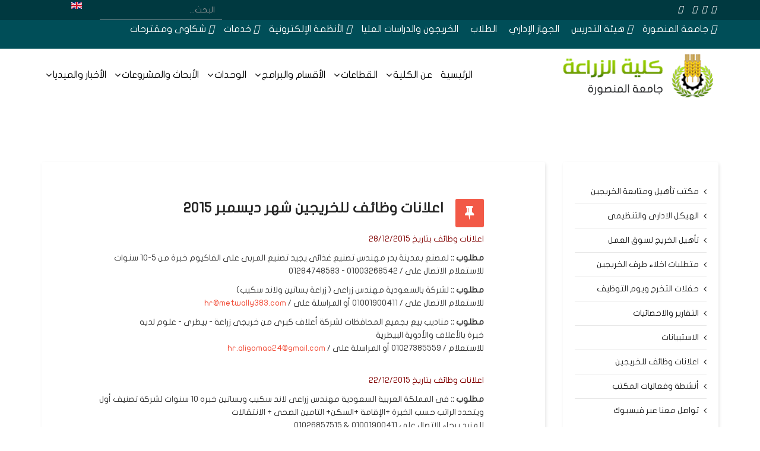

--- FILE ---
content_type: text/html; charset=utf-8
request_url: https://agrfac.mans.edu.eg/index.php/gfo-jobs/3500-jobs-12-2015
body_size: 21018
content:
<!DOCTYPE html>
<html xmlns="http://www.w3.org/1999/xhtml" xml:lang="ar-aa" lang="ar-aa" dir="rtl">
    <head>
        <meta http-equiv="X-UA-Compatible" content="IE=edge">
            <meta name="viewport" content="width=device-width, initial-scale=1">
                                <!-- head -->
                <base href="https://agrfac.mans.edu.eg/index.php/gfo-jobs/3500-jobs-12-2015" />
	<meta http-equiv="content-type" content="text/html; charset=utf-8" />
	<meta name="keywords" content="اعلان، إعلانات، وظيفة ، وظائف، فرصة، عمل، خريج، خريجين، كلية، زراعة، مهندس، مهندسين، زراعى، زراعيين، announcement, announcements, job, jobs, employment, opportunity, work, graduate, graduates, college, faculty, agriculture, engineer, engineers, agricultural, farm" />
	<meta name="description" content="اعلانات وظائف بتاريخ 28/12/2015 مطلوب :: لمصنع بمدينة بدر مهندس تصنيع غذائى يجيد تصنيع المربى على الفاكيوم خبرة من 5-10 سنوات للاستعلام الاتصال على / 01003..." />
	<meta name="generator" content="Joomla! - Open Source Content Management" />
	<title>اعلانات وظائف للخريجين شهر ديسمبر 2015</title>
	<link href="/images/design/mobilelogo.png" rel="shortcut icon" type="image/vnd.microsoft.icon" />
	<link href="https://agrfac.mans.edu.eg/index.php/component/search/?Itemid=1297&amp;catid=328&amp;id=3500&amp;format=opensearch" rel="search" title="البحث كلية الزراعة - جامعة المنصورة - مصر" type="application/opensearchdescription+xml" />
	<link href="/templates/fac_mans_ar/css/bootstrap.min.css" rel="stylesheet" type="text/css" />
	<link href="/templates/fac_mans_ar/css/font-awesome.min.css" rel="stylesheet" type="text/css" />
	<link href="/templates/fac_mans_ar/css/legacy.css" rel="stylesheet" type="text/css" />
	<link href="/templates/fac_mans_ar/css/template.css" rel="stylesheet" type="text/css" />
	<link href="/templates/fac_mans_ar/css/bootstrap-rtl.min.css" rel="stylesheet" type="text/css" />
	<link href="/templates/fac_mans_ar/css/rtl.css" rel="stylesheet" type="text/css" />
	<link href="/templates/fac_mans_ar/css/presets/preset2.css" rel="stylesheet" type="text/css" class="preset" />
	<link href="/templates/fac_mans_ar/css/frontend-edit.css" rel="stylesheet" type="text/css" />
	<link href="/components/com_sppagebuilder/assets/css/font-awesome-5.min.css?f7a307d5d6b1748af3468afbea376c25" rel="stylesheet" type="text/css" />
	<link href="/components/com_sppagebuilder/assets/css/font-awesome-v4-shims.css?f7a307d5d6b1748af3468afbea376c25" rel="stylesheet" type="text/css" />
	<link href="/components/com_sppagebuilder/assets/css/animate.min.css?f7a307d5d6b1748af3468afbea376c25" rel="stylesheet" type="text/css" />
	<link href="/components/com_sppagebuilder/assets/css/sppagebuilder.css?f7a307d5d6b1748af3468afbea376c25" rel="stylesheet" type="text/css" />
	<link href="/media/coalawebtraffic/modules/traffic/counter-themes/users/css/cw-visitors.css" rel="stylesheet" type="text/css" />
	<link href="/modules/mod_ap_smart_layerslider/assets/css/slider-pro.css" rel="stylesheet" type="text/css" />
	<link href="/modules/mod_ap_smart_layerslider/assets/js/video_js/video-js.min.css" rel="stylesheet" type="text/css" />
	<link href="/modules/mod_ap_smart_layerslider/tmpl/themes/style1/style1.css" rel="stylesheet" type="text/css" />
	<link href="/media/mod_languages/css/template.css?8b21b328ac341718e4cb2bf3c5012d33" rel="stylesheet" type="text/css" />
	<style type="text/css">
/*-------- carousel --------*/
.sppb-carousel-extended {
   direction: ltr;
}

.sppb-carousel-extended-outer-stage .sppb-carousel-extended-item>a{
    height: 210px;
    overflow: hidden;
    display: flex;
    align-items: center;
}
.sppb-carousel-extended-item img{
height:auto !important;
}

body.rtl .fa-angle-left:before {
    content: "\f104" !important;
}
body.rtl .fa-angle-right:before {
    content: "\f105" !important;
}
.sppb-carousel-extended-team-name{
    text-align: right;
}
.sppb-carousel-extended-team-content {
height:auto !important;
}
/*-----------------*/
.sp-megamenu-parent>li>a {
  
padding: 0 10px;
}
/*facebook icon different in different pages fix*/
.fa-facebook-f:before {
    content: "\f39e" !important;
}
/*  Header */
#sp-header {
  background: #ffffff none repeat scroll 0 0;
  box-shadow: none;
}
/*------------------------*/
.slider-pro {
margin: 0 auto !important;
}
.mod-splms-course-search .splms-coursesearch-input {
  background: #fff;
  padding: 5px 25px;
  min-height: 60px;
  border-radius: 50px;
  font-size: 16px;
  border: none;
}
/*
.btn-primary,
.button,
.btn-readmore,
.sppb-btn-primary,
.vm-button-correct {
  background-color: #e83d34;
}
*/
a#scroll-top>i {
  background: #e83d34;
  color: #fff;
}

.icon-top-wrapper {
  height: auto;
  line-height: 35px;
}
/*------------------------*/

/*  Top menu  and submenu*/
#sp-header #sp-menu .sp-megamenu-parent .sp-dropdown .sp-dropdown-inner {
  background: #005965d9;
}

#sp-header.menu-fixed {
  background: #005965;
}

#sp-header.menu-fixed>li>a {
  color: white;
}
.sp-megamenu-parent {
  z-index: 2;
}

.sp-megamenu-parent>li>a {
  font-size: 16px;
}

#sp-logo {
    background-color: white;
}

.menu-fixed #sp-menu .sp-column .sp-megamenu-parent>li>a {
  color: white;
}

.sp-megamenu-parent .sp-dropdown li.sp-menu-item.active>a {
  background: #004e58;
}
/*------------------------*/
/* Article pages*/
.view-article article.item .published-date-wrap .published-date {
  background: #f25a47;
}
/*------------------------*/
/* Footer */
#sp-footer {
  padding: 5px 0;
}
/*------------------------*/
/* Mobile menu*/
.offcanvas-menu .offcanvas-inner .sp-module {
  margin-bottom: 0;
}

.offcanvas-menu .offcanvas-inner .sp-module .sp-module-title {
  color: #fff;
  padding-right: 10px;
}

.offcanvas-menu ul ul {
  padding-right: 10px;
}

@media screen and (max-width: 767px) {
  .offcanvas .offcanvas-menu {
    width: 100%;
  }
}
/*------------------------*/

/* Contact form in contact page*/
.form-horizontal .control-label {
  text-align: right;
  float: right;
}

.form-horizontal .controls {
  margin-right: 180px;
  margin-left: 0;
}

.form-horizontal .controls input,
textarea {
  border: 1px solid #ced4da !important;
  border-radius: .25rem !important;
  background: #fff;
}

.form-horizontal .controls textarea {
  height: 50px;
}

@media screen and (min-width: 1199px) {
  .form-horizontal .controls input,
  textarea {
    width: 70%;
  }
}
/*------------------------*/

.view-article article.item{
width:100%;
}

.search  input[type="text"] {
color :#ffffff; 
}

/*------------------------*/
.sp-megamenu-parent>li>a {
    padding: 0 7px !important;
}#sp-section-1{ background-color:#003940;color:#ffffff; }#sp-section-1 a{color:#ebebeb;}#sp-bar{ background-color:#004e58;color:#ffffff; }#sp-bar a{color:#ffffff;}#sp-bar a:hover{color:#d65353;}#sp-header{ color:#005965; }#sp-header a{color:#000000;}#sp-header a:hover{color:#ff6b63;}#sp-slider{ padding:0 0 0 0;margin:0 0 0 0; }#sp-section-10{ background-color:#20232e;padding:25px 0 0 0 ; }#sp-footer{ background-color:#242121; }
	</style>
	<script src="/media/jui/js/jquery.min.js?8b21b328ac341718e4cb2bf3c5012d33" type="text/javascript"></script>
	<script src="/media/jui/js/jquery-noconflict.js?8b21b328ac341718e4cb2bf3c5012d33" type="text/javascript"></script>
	<script src="/media/jui/js/jquery-migrate.min.js?8b21b328ac341718e4cb2bf3c5012d33" type="text/javascript"></script>
	<script src="/media/system/js/caption.js?8b21b328ac341718e4cb2bf3c5012d33" type="text/javascript"></script>
	<script src="/templates/fac_mans_ar/js/bootstrap.min.js" type="text/javascript"></script>
	<script src="/templates/fac_mans_ar/js/jquery.sticky.js" type="text/javascript"></script>
	<script src="/templates/fac_mans_ar/js/main.js" type="text/javascript"></script>
	<script src="/templates/fac_mans_ar/js/frontend-edit.js" type="text/javascript"></script>
	<script src="/components/com_sppagebuilder/assets/js/jquery.parallax.js?f7a307d5d6b1748af3468afbea376c25" type="text/javascript"></script>
	<script src="/components/com_sppagebuilder/assets/js/sppagebuilder.js?f7a307d5d6b1748af3468afbea376c25" defer="defer" type="text/javascript"></script>
	<script src="/modules/mod_ap_smart_layerslider/assets/js/video_js/video.js" type="text/javascript"></script>
	<script type="text/javascript">
jQuery(window).on('load',  function() {
				new JCaption('img.caption');
			});
var helix3_template_uri = '/templates/fac_mans_ar/';

var sp_preloader = '0';

var sp_gotop = '1';

var sp_offanimation = 'default';

	</script>
	<meta property="og:url" content="https://agrfac.mans.edu.eg/index.php/gfo-jobs/3500-jobs-12-2015" />
	<meta property="og:type" content="article" />
	<meta property="og:title" content="اعلانات وظائف للخريجين شهر ديسمبر 2015" />
	<meta property="og:description" content="اعلانات وظائف بتاريخ 28/12/2015 مطلوب :: لمصنع بمدينة بدر مهندس تصنيع غذائى يجيد تصنيع المربى على الفاكيوم خبرة من 5-10 سنوات للاستعلام الاتصال على / 01003..." />
	<script src="/modules/mod_ap_smart_layerslider/assets/js/jquery.sliderPro.packed.js" type="text/javascript"></script>

                                  <!-- Google Tag Manager -->
<script>(function(w,d,s,l,i){w[l]=w[l]||[];w[l].push({'gtm.start':
new Date().getTime(),event:'gtm.js'});var f=d.getElementsByTagName(s)[0],
j=d.createElement(s),dl=l!='dataLayer'?'&l='+l:'';j.async=true;j.src=
'https://www.googletagmanager.com/gtm.js?id='+i+dl;f.parentNode.insertBefore(j,f);
})(window,document,'script','dataLayer','GTM-MHGZDHDH');</script>
<!-- End Google Tag Manager -->
                </head>
                <body class="site com-content view-article no-layout no-task itemid-1297 ar-aa rtl  sticky-header layout-fluid off-canvas-menu-init">

                    <div class="body-wrapper">
                        <div class="body-innerwrapper">
                            <section id="sp-section-1"><div class="container"><div class="row"><div id="sp-top1" class="col-xs-4 col-sm-2 col-md-2"><div class="sp-column "><div class="sp-module "><div class="sp-module-content"><div class="mod-sppagebuilder  sp-page-builder" data-module_id="279">
	<div class="page-content">
		<div id="section-id-1615275103741" class="sppb-section sppb-section-content-center" ><div class="sppb-container-inner"><div class="sppb-row sppb-align-center"><div class="sppb-col-md-12" id="column-wrap-id-1615275103740"><div id="column-id-1615275103740" class="sppb-column" ><div class="sppb-column-addons"><div id="sppb-addon-wrapper-1617273478190" class="sppb-addon-wrapper"><div id="sppb-addon-1617273478190" class="clearfix "     ><div class="sppb-addon sppb-addon-icons-group social-icons icons-group-title-postion-top sppb-text-left"><ul class="sppb-icons-group-list"><li id="icon-1617273478191" class=""><a href="https://www.facebook.com/agrfacmans" aria-label="facebook" rel="noopener noreferrer" target="_blank"><i class="fab fa-facebook-f " aria-hidden="true" title="facebook"></i></a></li><li id="icon-1617273478192" class=""><a href="https://www.youtube.com/watch?v=k-jIbkYktGQ&list=PLetJT52kEyN1orH4tkxZgpOk6NasxT8qE&index=5" aria-label="youtube" rel="noopener noreferrer" target="_blank"><i class="fab fa-youtube " aria-hidden="true" title="youtube"></i></a></li><li id="icon-1617273478193" class=""><a href="https://x.com/agrfacmans" aria-label="twitter" rel="noopener noreferrer" target="_blank"><i class="fab fa-twitter " aria-hidden="true" title="twitter"></i></a></li><li id="icon-1617273478194" class=""><a href="https://www.linkedin.com/in/agrfacmans" aria-label="linkedin" rel="noopener noreferrer" target="_blank"><i class="fab fa-linkedin-in " aria-hidden="true" title="linkedin"></i></a></li><li id="icon-1617273478195" class=""><a href="/index.php/sitemap" aria-label="sitemap"><i class="fas fa-sitemap " aria-hidden="true" title="sitemap"></i></a></li><li id="icon-1617273478196" class=""><a href="/index.php/contacts" aria-label="بيانات الاتصال"><i class="fas fa-phone-square-alt " aria-hidden="true" title="بيانات الاتصال"></i></a></li><li id="icon-1617273478197" class=""><a href="https://agrfac.mans.edu.eg/index.php/customer-charter" aria-label="ميثاق المتعاملين"><i class="fas fa-handshake " aria-hidden="true" title="ميثاق المتعاملين"></i></a></li></ul></div><style type="text/css">#sppb-addon-1617273478190 {
	color: #ffffff;
	box-shadow: 0 0 0 0 #ffffff;
}
#sppb-addon-1617273478190 {
}
#sppb-addon-1617273478190.sppb-element-loaded {
}
#sppb-addon-1617273478190 a {
	color: #ffffff;
}
#sppb-addon-1617273478190 a:hover,
#sppb-addon-1617273478190 a:focus,
#sppb-addon-1617273478190 a:active {
	color: #ff6b63;
}
@media (min-width: 768px) and (max-width: 991px) {#sppb-addon-1617273478190 {}}@media (max-width: 767px) {#sppb-addon-1617273478190 {}}#sppb-addon-1617273478190 .social-icons ul{padding:0;margin:0;}#sppb-addon-1617273478190 .social-icons li{border:none;}#sppb-addon-1617273478190 .social-icons a{line-height:1;}#sppb-addon-1617273478190 .social-icons a:before{content:none;}</style><style type="text/css">#sppb-addon-1617273478190 .sppb-icons-group-list li#icon-1617273478191 a {margin: 4px;padding:    ;}#sppb-addon-1617273478190 .sppb-icons-group-list {margin: -4px;}#sppb-addon-1617273478190 .sppb-icons-group-list li#icon-1617273478191{display: inline-block;}@media (min-width: 768px) and (max-width: 991px) {#sppb-addon-1617273478190 .sppb-icons-group-list li#icon-1617273478191 a {padding:    ;}}@media (max-width: 767px) {#sppb-addon-1617273478190 .sppb-icons-group-list li#icon-1617273478191 a {padding:    ;}}
#sppb-addon-1617273478190 .sppb-icons-group-list li#icon-1617273478192 a {margin: 4px;padding:    ;border-style: none;}#sppb-addon-1617273478190 .sppb-icons-group-list {margin: -4px;}#sppb-addon-1617273478190 .sppb-icons-group-list li#icon-1617273478192 .sppb-icons-label-text {font-size: 16px;letter-spacing: 0px;}#sppb-addon-1617273478190 .sppb-icons-group-list li#icon-1617273478192{display: inline-block;}@media (min-width: 768px) and (max-width: 991px) {#sppb-addon-1617273478190 .sppb-icons-group-list li#icon-1617273478192 a {padding:    ;}}@media (max-width: 767px) {#sppb-addon-1617273478190 .sppb-icons-group-list li#icon-1617273478192 a {padding:    ;}}
#sppb-addon-1617273478190 .sppb-icons-group-list li#icon-1617273478193 a {margin: 4px;padding:    ;}#sppb-addon-1617273478190 .sppb-icons-group-list {margin: -4px;}#sppb-addon-1617273478190 .sppb-icons-group-list li#icon-1617273478193{display: inline-block;}@media (min-width: 768px) and (max-width: 991px) {#sppb-addon-1617273478190 .sppb-icons-group-list li#icon-1617273478193 a {padding:    ;}}@media (max-width: 767px) {#sppb-addon-1617273478190 .sppb-icons-group-list li#icon-1617273478193 a {padding:    ;}}
#sppb-addon-1617273478190 .sppb-icons-group-list li#icon-1617273478194 a {margin: 4px;padding:    ;}#sppb-addon-1617273478190 .sppb-icons-group-list {margin: -4px;}#sppb-addon-1617273478190 .sppb-icons-group-list li#icon-1617273478194{display: inline-block;}@media (min-width: 768px) and (max-width: 991px) {#sppb-addon-1617273478190 .sppb-icons-group-list li#icon-1617273478194 a {padding:    ;}}@media (max-width: 767px) {#sppb-addon-1617273478190 .sppb-icons-group-list li#icon-1617273478194 a {padding:    ;}}
#sppb-addon-1617273478190 .sppb-icons-group-list li#icon-1617273478195 a {margin: 4px;padding:    ;}#sppb-addon-1617273478190 .sppb-icons-group-list {margin: -4px;}#sppb-addon-1617273478190 .sppb-icons-group-list li#icon-1617273478195{display: inline-block;}@media (min-width: 768px) and (max-width: 991px) {#sppb-addon-1617273478190 .sppb-icons-group-list li#icon-1617273478195 a {padding:    ;}}@media (max-width: 767px) {#sppb-addon-1617273478190 .sppb-icons-group-list li#icon-1617273478195 a {padding:    ;}}
#sppb-addon-1617273478190 .sppb-icons-group-list li#icon-1617273478196 a {margin: 4px;padding:    ;}#sppb-addon-1617273478190 .sppb-icons-group-list {margin: -4px;}#sppb-addon-1617273478190 .sppb-icons-group-list li#icon-1617273478196{display: inline-block;}@media (min-width: 768px) and (max-width: 991px) {#sppb-addon-1617273478190 .sppb-icons-group-list li#icon-1617273478196 a {padding:    ;}}@media (max-width: 767px) {#sppb-addon-1617273478190 .sppb-icons-group-list li#icon-1617273478196 a {padding:    ;}}
#sppb-addon-1617273478190 .sppb-icons-group-list li#icon-1617273478197 a {margin: 4px;padding:    ;}#sppb-addon-1617273478190 .sppb-icons-group-list {margin: -4px;}#sppb-addon-1617273478190 .sppb-icons-group-list li#icon-1617273478197 .sppb-icons-label-text {font-size: 15px;}#sppb-addon-1617273478190 .sppb-icons-group-list li#icon-1617273478197{display: inline-block;}@media (min-width: 768px) and (max-width: 991px) {#sppb-addon-1617273478190 .sppb-icons-group-list li#icon-1617273478197 a {padding:    ;}}@media (max-width: 767px) {#sppb-addon-1617273478190 .sppb-icons-group-list li#icon-1617273478197 a {padding:    ;}}#sppb-addon-1617273478190 .sppb-addon-title {margin: 0px 0px 0px 0px; padding: 0px 0px 0px 0px; }</style></div></div></div></div></div></div></div></div><style type="text/css">.sp-page-builder .page-content #section-id-1613637388364{padding-top:0;padding-right:0;padding-bottom:0;padding-left:0;margin-top:0px;margin-right:0px;margin-bottom:0px;margin-left:0px;box-shadow:0 0 0 0 #ffffff;}#column-id-1613638547618{padding-top:0px;padding-right:0px;padding-bottom:0px;padding-left:0px;}#column-wrap-id-1613638547618{margin-top:0px;margin-right:0px;margin-bottom:0px;margin-left:0px;}.sp-page-builder .page-content #section-id-1737484237967{padding-top:0px;padding-right:0px;padding-bottom:0px;padding-left:0px;margin-top:0px;margin-right:0px;margin-bottom:0px;margin-left:0px;box-shadow:0 0 0 0 #ffffff;}#column-id-1737484237968{box-shadow:0 0 0 0 #fff;}.sp-page-builder .page-content #section-id-1655174084093{padding-top:0px;padding-right:0px;padding-bottom:0px;padding-left:0px;margin-top:0px;margin-right:0px;margin-bottom:0px;margin-left:0px;box-shadow:0 0 0 0 #ffffff;}#column-id-1655174084094{box-shadow:0 0 0 0 #fff;}#column-id-1613637388363{padding-right:35px;box-shadow:0 0 0 0 #fff;}@media (min-width:768px) and (max-width:991px) { #column-id-1613637388363{padding-bottom:30px;} }@media (max-width:767px) { #column-wrap-id-1613637388363{margin-bottom:20px;} }.sp-page-builder .page-content #agr{padding-top:0px;padding-right:0px;padding-bottom:0px;padding-left:0px;margin-top:0px;margin-right:0px;margin-bottom:0px;margin-left:0px;background-color:rgba(199, 199, 199, 0.39);box-shadow:0 0 0 0 #ffffff;border-width:5px 0px 0px 0px;border-color:rgba(184, 184, 184, 0.22);border-style:double;}#column-id-1631623308853{padding-top:30px;padding-right:50px;padding-bottom:0;padding-left:0;box-shadow:0 0 0 0 #fff;}.sp-page-builder .page-content #section-id-1631623308864{padding-top:0px;padding-right:0px;padding-bottom:0px;padding-left:0px;margin-top:0px;margin-right:0px;margin-bottom:0px;margin-left:0px;box-shadow:0 0 0 0 #ffffff;}#column-id-1631623308865{box-shadow:0 0 0 0 #fff;}#column-id-1631623308854{padding-top:30px;padding-right:50px;padding-bottom:0;padding-left:0;box-shadow:0 0 0 0 #fff;background-color:#e1dada;}.sp-page-builder .page-content #agrprog{padding-top:0px;padding-right:0px;padding-bottom:0px;padding-left:0px;margin-top:0px;margin-right:0px;margin-bottom:0px;margin-left:0px;box-shadow:0px 0px 0px 0px #ffffff;}#column-id-1631623308873{box-shadow:0 0 0 0 #fff;}.sp-page-builder .page-content #section-id-1613647226642{padding-top:9px;padding-right:0px;padding-bottom:9px;padding-left:0px;margin-top:0px;margin-right:0px;margin-bottom:0px;margin-left:0px;box-shadow:0 0 0 0 #ffffff;}#column-id-1613647226641{box-shadow:0 0 0 0 #fff;}.sp-page-builder .page-content #section-id-1615275103741{padding-top:3px;padding-right:0px;padding-bottom:3px;padding-left:0px;box-shadow:0 0 0 0 #ffffff;}#column-id-1615275103740{box-shadow:0 0 0 0 #fff;}</style>	</div>
</div>
</div></div></div></div><div id="sp-top2" class="col-xs-8 col-sm-9 col-md-9"><div class="sp-column "><div class="sp-module  pull-right educon-top-search"><div class="sp-module-content"><div class="search pull-right educon-top-search">
	<form action="/index.php/gfo-jobs" method="post">
		<input name="searchword" id="mod-search-searchword" maxlength="200"  class="inputbox search-query" type="text" size="0" placeholder="البحث..." />		<input type="hidden" name="task" value="search" />
		<input type="hidden" name="option" value="com_search" />
		<input type="hidden" name="Itemid" value="1297" />
	</form>
</div>
</div></div><ul class="sp-my-account"></ul></div></div><div id="sp-top3" class="col-sm-1 col-md-1"><div class="sp-column "><div class="sp-module "><div class="sp-module-content"><div class="mod-languages">

	<ul class="lang-inline" dir="rtl">
									<li>
			<a href="/index.php/en/">
												<img src="/media/mod_languages/images/en.gif" alt="English (UK)" title="English (UK)" />										</a>
			</li>
				</ul>

</div>
</div></div></div></div></div></div></section><section id="sp-bar" class=" hidden-xs"><div class="container"><div class="row"><div id="sp-position1" class="col-sm-12 col-md-12"><div class="sp-column .sp-megamenu-wrapper { 1.5; }"><div class="sp-module "><div class="sp-module-content"><div class="mod-sppagebuilder  sp-page-builder" data-module_id="277">
	<div class="page-content">
		<div id="section-id-1613647226642" class="sppb-section" ><div class="sppb-container-inner"><div class="sppb-row"><div class="sppb-col-md-12" id="column-wrap-id-1613647226641"><div id="column-id-1613647226641" class="sppb-column" ><div class="sppb-column-addons"><div id="sppb-addon-wrapper-1613647226645" class="sppb-addon-wrapper"><div id="sppb-addon-1613647226645" class="clearfix "     ><div class="sppb-addon sppb-addon-button-group top-bar-links sppb-text-left"><div class="sppb-addon-content"><a rel="noopener noreferrer" target="_blank" href="https://www.mans.edu.eg" id="btn-1613647226645" class="sppb-btn  sppb-btn-custom sppb-btn-rounded"><i class="fas fa-university" aria-hidden="true"></i> جامعة المنصورة</a><a href="/index.php/staff" id="btn-1613647226646" class="sppb-btn  sppb-btn-custom sppb-btn-rounded"><i class="fas fa-briefcase" aria-hidden="true"></i> هيئة التدريس</a><a href="/index.php/administrative" id="btn-1613647226647" class="sppb-btn  sppb-btn-custom sppb-btn-rounded"><i class="fas fa-portrait" aria-hidden="true"></i> الجهاز الإداري</a><a href="/index.php/students" id="btn-1613647226648" class="sppb-btn  sppb-btn-custom sppb-btn-rounded"><i class="fas fa-book-reader" aria-hidden="true"></i> الطلاب</a><a href="/index.php/graduate-studies" id="btn-1613647226649" class="sppb-btn  sppb-btn-custom sppb-btn-rounded"><i class="fas fa-user-graduate" aria-hidden="true"></i> الخريجون والدراسات العليا</a><a rel="noopener noreferrer" target="_blank" href="https://www.mans.edu.eg/e-management-systems" id="btn-1613647226650" class="sppb-btn  sppb-btn-custom sppb-btn-rounded"><i class="fas fa-laptop" aria-hidden="true"></i> الأنظمة الإلكترونية</a><a href="/index.php/component/sppagebuilder/?view=page&id=384" id="btn-1613647226651" class="sppb-btn  sppb-btn-rounded"><i class="fas fa-book" aria-hidden="true"></i> خدمات</a><a href="#agri" id="btn-1613647226652" class="sppb-btn  sppb-btn-rounded"><i class="fas fa-comments" aria-hidden="true"></i> شكاوى ومقترحات</a></div></div><style type="text/css">#sppb-addon-wrapper-1613647226645 {
margin:0 0 0 0;}
#sppb-addon-1613647226645 {
	color: #ffffff;
	box-shadow: 0px 0px 0px 0px #fff;
}
#sppb-addon-1613647226645 {
}
#sppb-addon-1613647226645.sppb-element-loaded {
}
#sppb-addon-1613647226645 a {
	color: #ffffff;
}
@media (min-width: 768px) and (max-width: 991px) {#sppb-addon-1613647226645 {}}@media (max-width: 767px) {#sppb-addon-1613647226645 {}}#sppb-addon-1613647226645 .top-bar-links .sppb-addon-content{margin:-5px !important;line-height:23px;height:40px;}#sppb-addon-1613647226645 .top-bar-links a{padding:3px !important;margin:10px 5px !important;border:none !important;border-radius:0;line-height:1;}</style><style type="text/css">#sppb-addon-1613647226645 #btn-1613647226645.sppb-btn-custom { font-size: 16px;}#sppb-addon-1613647226645 #btn-1613647226645.sppb-btn-custom:hover { color: #ff6b63;}#sppb-addon-1613647226645 #btn-1613647226646.sppb-btn-custom { font-size: 16px;}#sppb-addon-1613647226645 #btn-1613647226646.sppb-btn-custom:hover { color: #ff6b63;}#sppb-addon-1613647226645 #btn-1613647226647.sppb-btn-custom { font-size: 16px;}#sppb-addon-1613647226645 #btn-1613647226647.sppb-btn-custom:hover { color: #ff6b63;}#sppb-addon-1613647226645 #btn-1613647226648.sppb-btn-custom { font-size: 16px;}#sppb-addon-1613647226645 #btn-1613647226648.sppb-btn-custom:hover { color: #ff6b63;}#sppb-addon-1613647226645 #btn-1613647226649.sppb-btn-custom { font-size: 16px;}#sppb-addon-1613647226645 #btn-1613647226649.sppb-btn-custom:hover { color: #ff6b63;}#sppb-addon-1613647226645 #btn-1613647226650.sppb-btn-custom { font-size: 16px;}#sppb-addon-1613647226645 #btn-1613647226650.sppb-btn-custom:hover { color: #ff6b63;}</style></div></div></div></div></div></div></div></div><style type="text/css">.sp-page-builder .page-content #section-id-1613637388364{padding-top:0;padding-right:0;padding-bottom:0;padding-left:0;margin-top:0px;margin-right:0px;margin-bottom:0px;margin-left:0px;box-shadow:0 0 0 0 #ffffff;}#column-id-1613638547618{padding-top:0px;padding-right:0px;padding-bottom:0px;padding-left:0px;}#column-wrap-id-1613638547618{margin-top:0px;margin-right:0px;margin-bottom:0px;margin-left:0px;}.sp-page-builder .page-content #section-id-1737484237967{padding-top:0px;padding-right:0px;padding-bottom:0px;padding-left:0px;margin-top:0px;margin-right:0px;margin-bottom:0px;margin-left:0px;box-shadow:0 0 0 0 #ffffff;}#column-id-1737484237968{box-shadow:0 0 0 0 #fff;}.sp-page-builder .page-content #section-id-1655174084093{padding-top:0px;padding-right:0px;padding-bottom:0px;padding-left:0px;margin-top:0px;margin-right:0px;margin-bottom:0px;margin-left:0px;box-shadow:0 0 0 0 #ffffff;}#column-id-1655174084094{box-shadow:0 0 0 0 #fff;}#column-id-1613637388363{padding-right:35px;box-shadow:0 0 0 0 #fff;}@media (min-width:768px) and (max-width:991px) { #column-id-1613637388363{padding-bottom:30px;} }@media (max-width:767px) { #column-wrap-id-1613637388363{margin-bottom:20px;} }.sp-page-builder .page-content #agr{padding-top:0px;padding-right:0px;padding-bottom:0px;padding-left:0px;margin-top:0px;margin-right:0px;margin-bottom:0px;margin-left:0px;background-color:rgba(199, 199, 199, 0.39);box-shadow:0 0 0 0 #ffffff;border-width:5px 0px 0px 0px;border-color:rgba(184, 184, 184, 0.22);border-style:double;}#column-id-1631623308853{padding-top:30px;padding-right:50px;padding-bottom:0;padding-left:0;box-shadow:0 0 0 0 #fff;}.sp-page-builder .page-content #section-id-1631623308864{padding-top:0px;padding-right:0px;padding-bottom:0px;padding-left:0px;margin-top:0px;margin-right:0px;margin-bottom:0px;margin-left:0px;box-shadow:0 0 0 0 #ffffff;}#column-id-1631623308865{box-shadow:0 0 0 0 #fff;}#column-id-1631623308854{padding-top:30px;padding-right:50px;padding-bottom:0;padding-left:0;box-shadow:0 0 0 0 #fff;background-color:#e1dada;}.sp-page-builder .page-content #agrprog{padding-top:0px;padding-right:0px;padding-bottom:0px;padding-left:0px;margin-top:0px;margin-right:0px;margin-bottom:0px;margin-left:0px;box-shadow:0px 0px 0px 0px #ffffff;}#column-id-1631623308873{box-shadow:0 0 0 0 #fff;}.sp-page-builder .page-content #section-id-1613647226642{padding-top:9px;padding-right:0px;padding-bottom:9px;padding-left:0px;margin-top:0px;margin-right:0px;margin-bottom:0px;margin-left:0px;box-shadow:0 0 0 0 #ffffff;}#column-id-1613647226641{box-shadow:0 0 0 0 #fff;}</style>	</div>
</div>
</div></div></div></div></div></div></section><header id="sp-header" class=".sp-megamenu-wrapper { 1.5; }"><div class="container"><div class="row"><div id="sp-logo" class="col-xs-8 col-sm-4 col-md-4"><div class="sp-column "><h1 class="logo"><a href="/"><img class="sp-default-logo hidden-xs" src="/images/design/logo.png" alt="كلية الزراعة - جامعة المنصورة - مصر"><img class="sp-retina-logo hidden-xs" src="/images/design/logo.png" alt="كلية الزراعة - جامعة المنصورة - مصر" width="297" height="80"><img class="sp-default-logo visible-xs" src="/images/design/logo.png" alt="كلية الزراعة - جامعة المنصورة - مصر"></a></h1></div></div><div id="sp-menu" class="col-xs-4 col-sm-8 col-md-8"><div class="sp-column background-color : #ededed;">			<div class='sp-megamenu-wrapper'>
				<a id="offcanvas-toggler" class="visible-sm visible-xs" href="#"><i class="fa fa-bars"></i></a>
				<ul class="sp-megamenu-parent menu-fade hidden-sm hidden-xs"><li class="sp-menu-item"><a  href="/index.php"  >الرئيسية</a></li><li class="sp-menu-item sp-has-child"><a  href="javascript:void(0);"  >عن الكلية</a><div class="sp-dropdown sp-dropdown-main sp-dropdown-mega sp-menu-center" style="width: 895px;left: -447.5px;"><div class="sp-dropdown-inner"><div class="row"><div class="col-sm-4"><ul class="sp-mega-group"><li class="sp-menu-item sp-has-child separator"><a class="sp-group-title" href="javascript:void(0);"  >نبذة عن الكلية</a><ul class="sp-mega-group-child sp-dropdown-items"><li class="sp-menu-item separator"><a  href="/index.php/info/about-us/history"  >نشأة الكلية</a></li><li class="sp-menu-item separator"><a  href="/index.php/info/about-us/mission-vision"  >رؤية ورسالة الكلية</a></li><li class="sp-menu-item separator"><a  href="/index.php/info/about-us/objectives"  >الغايات والأهداف الاستراتيجية</a></li><li class="sp-menu-item separator"><a  href="/index.php/info/about-us/values"  >قيم الكلية</a></li><li class="sp-menu-item separator"><a  href="/index.php/info/about-us/policies"  >سياسات الكلية</a></li><li class="sp-menu-item separator"><a  href="/index.php/info/about-us/ranking"  >التصنيف الدولي لكلية الزراعة</a></li><li class="sp-menu-item separator"><a  href="/index.php/councils"  >مجالس وقرارات</a></li><li class="sp-menu-item separator"><a  href="/index.php/info/about-us/reports"  > أدلة وتقارير الكلية</a></li><li class="sp-menu-item separator"><a  href="/index.php/info/about-us/maps"  >خرائط الكلية</a></li></ul></li></ul></div><div class="col-sm-4"><ul class="sp-mega-group"><li class="sp-menu-item sp-has-child separator"><a class="sp-group-title" href="javascript:void(0);"  >الإطار الاستراتيجي والاستدامة</a><ul class="sp-mega-group-child sp-dropdown-items"><li class="sp-menu-item separator"><a  href="/images/files/aboutagr/strategi-plan1721.pdf" rel="noopener noreferrer" target="_blank" >الخطة الاستراتيجية </a></li><li class="sp-menu-item separator"><a  href="/images/files/QAU/2024/vision-mission-strategic-university.pdf"  >ارتباط الرؤية والرسالة والاسترتيجية بالجامعة</a></li><li class="sp-menu-item separator"><a  href="/images/files/StratFrame/Indicators2030.pdf"  >تَبنّي المؤشرات الوطنية لرؤية مصر 2030</a></li><li class="sp-menu-item separator"><a  href="/images/files/StratFrame/Vision-Match2030.pdf"  >مواءمة رؤية الكلية مع رؤية مصر 2030</a></li><li class="sp-menu-item separator"><a  href="/images/files/StratFrame/Strategy-match2030.pdf"  >مواءمة الاستراتيجية مع رؤية مصر 2030</a></li><li class="sp-menu-item separator"><a  href="/images/files/StratFrame/SustainabilityRules.pdf"  >سياسات تحقيق الاستدامة</a></li><li class="sp-menu-item separator"><a  href="/images/files/StratFrame/Policy-Renewal.pdf"  >تطوير السياسات والإجراءات</a></li><li class="sp-menu-item separator"><a  href="/images/files/StratFrame/Strategic-Partners.pdf"  >الشركاء الاستراتيجيون للكلية</a></li></ul></li></ul></div><div class="col-sm-4"><ul class="sp-mega-group"><li class="sp-menu-item sp-has-child separator"><a class="sp-group-title" href="javascript:void(0);"  >إدارة الكلية</a><ul class="sp-mega-group-child sp-dropdown-items"><li class="sp-menu-item separator"><a  href="/index.php/info/administration/dean-speech"  >كلمة عميد الكلية</a></li><li class="sp-menu-item separator"><a  href="/index.php/info/administration/administration"  >إدارة الكلية</a></li><li class="sp-menu-item separator"><a  href="/index.php/info/administration/heads-departments"  >رؤساء الأقسام العلمية</a></li><li class="sp-menu-item separator"><a  href="/index.php/info/administration/previous-administration"  >الإدارات السابقة</a></li><li class="sp-menu-item separator"><a  href="/index.php/info/administration/organizational-chart"  >الهيكل التنظيمى</a></li><li class="sp-menu-item separator"><a  href="http://newhr.mans.edu.eg/search/" rel="noopener noreferrer" target="_blank" >بيانات إدارات الكلية</a></li><li class="sp-menu-item separator"><a  href="/index.php/appointments"  >تعيينات وتشكيل لجان</a></li></ul></li></ul></div></div></div></div></li><li class="sp-menu-item sp-has-child"><a  href="javascript:void(0);"  >القطاعات</a><div class="sp-dropdown sp-dropdown-main sp-menu-right" style="width: 240px;"><div class="sp-dropdown-inner"><ul class="sp-dropdown-items"><li class="sp-menu-item separator"><a  href="/index.php/esa"  >قطاع التعليم والطلاب</a></li><li class="sp-menu-item separator"><a  href="/index.php/pgs"  >قطاع الدراسات العليا والبحوث</a></li><li class="sp-menu-item"><a  href="/index.php/env"  >قطاع خدمة المجتمع والبيئة</a></li></ul></div></div></li><li class="sp-menu-item sp-has-child"><a  href="javascript:void(0);"  >الأقسام والبرامج</a><div class="sp-dropdown sp-dropdown-main sp-menu-left" style="width: 240px;"><div class="sp-dropdown-inner"><ul class="sp-dropdown-items"><li class="sp-menu-item separator"><a  href="#agr"  >الأقسام العلمية</a></li><li class="sp-menu-item separator"><a  href="#agrprog"  >البرامج التعليمية</a></li><li class="sp-menu-item sp-has-child separator"><a  href="javascript:void(0);"  >البرامج المتميزة</a><div class="sp-dropdown sp-dropdown-sub sp-menu-right" style="width: 240px;left: -240px;"><div class="sp-dropdown-inner"><ul class="sp-dropdown-items"><li class="sp-menu-item separator"><a  href="/index.php/dp"  >برنامج نظم التغذية</a></li><li class="sp-menu-item"><a  href="/index.php/lsp"  >برنامج تنسيق الحدائق والمسطحات الخضراء</a></li></ul></div></div></li><li class="sp-menu-item separator"><a  href="/index.php/postgraduate-degrees"  >برامج الدراسات العليا</a></li></ul></div></div></li><li class="sp-menu-item sp-has-child"><a  href="javascript:void(0);"  >الوحدات</a><div class="sp-dropdown sp-dropdown-main sp-menu-right" style="width: 240px;"><div class="sp-dropdown-inner"><ul class="sp-dropdown-items"><li class="sp-menu-item separator"><a  href="/index.php/qau"  >وحدة ضمان الجودة</a></li><li class="sp-menu-item separator"><a  href="/index.php/units/eu"  >وحدة التميز</a></li><li class="sp-menu-item separator"><a  href="/index.php/riso"  >دعم الابتكار والبحث العلمي</a></li><li class="sp-menu-item separator"><a  href="/index.php/trn"  >وحدة التدريب</a></li><li class="sp-menu-item separator"><a  href="/index.php/gfo"  >مكتب تأهيل ومتابعة الخريجين</a></li><li class="sp-menu-item separator"><a  href="/index.php/elu"  >وحدة تكنولوجيا المعلومات</a></li><li class="sp-menu-item"><a  href="/index.php/iso"  >مكتب الطلاب الوافدين</a></li></ul></div></div></li><li class="sp-menu-item sp-has-child"><a  href="javascript:void(0);"  >الأبحاث والمشروعات</a><div class="sp-dropdown sp-dropdown-main sp-menu-left" style="width: 240px;"><div class="sp-dropdown-inner"><ul class="sp-dropdown-items"><li class="sp-menu-item sp-has-child separator"><a  href="javascript:void(0);"  >البحث العلمى والمشروعات</a><div class="sp-dropdown sp-dropdown-sub sp-menu-right" style="width: 240px;"><div class="sp-dropdown-inner"><ul class="sp-dropdown-items"><li class="sp-menu-item separator"><a  href="/index.php/projects/research-projects/agrjournal"  >مجلة العلوم الزراعية</a></li><li class="sp-menu-item separator"><a  href="/index.php/projects/research-projects/labs"  >معامل مركزية</a></li><li class="sp-menu-item separator"><a  href="/index.php/projects/research-projects/scientific-achievements"  >الإنجازات العلمية والبحثية</a></li><li class="sp-menu-item separator"><a  href="/index.php/projects/research-projects/projects"  >المشروعات البحثية</a></li><li class="sp-menu-item separator"><a  href="/index.php/projects/research-projects/patents"  >الابتكارات وبراءات الاختراع</a></li><li class="sp-menu-item separator"><a  href="/index.php/projects/research-projects/research-ethics-committee"  >لجنة أخلاقيات البحث العلمى</a></li><li class="sp-menu-item separator"><a  href="/index.php/projects/research-projects/library"  >المكتبة</a></li></ul></div></div></li><li class="sp-menu-item separator"><a  href="/index.php/scholarships"  >المنح الدراسية والبعثات</a></li><li class="sp-menu-item separator"><a  href="/index.php/project-opportunities"  >تمويل المشروعات البحثية</a></li></ul></div></div></li><li class="sp-menu-item sp-has-child"><a  href="javascript:void(0);"  >الأخبار والميديا</a><div class="sp-dropdown sp-dropdown-main sp-menu-right" style="width: 240px;"><div class="sp-dropdown-inner"><ul class="sp-dropdown-items"><li class="sp-menu-item separator"><a  href="/index.php/topnews"  >الأخبار والفعاليات</a></li><li class="sp-menu-item separator"><a  href="/index.php/news-media/media"  >الميديا</a></li><li class="sp-menu-item separator"><a  href="https://www.mans.edu.eg/agr" rel="noopener noreferrer" target="_blank" >أجندة الأحداث</a></li><li class="sp-menu-item separator"><a  href="/images/photo/Publications/std25/04.jpg"  >وسائل التواصل</a></li></ul></div></div></li></ul>			</div>
		</div></div></div></div></header><section id="sp-slider"><div class="row"><div id="sp-slider" class="col-sm-12 col-md-12"><div class="sp-column "><div class="sp-module "><div class="sp-module-content"> 

<div id="ap-smart-layerslider-mod_342" class="slider-pro style1 ">
    <!-- Slides -->
    <div class="sp-slides row-fluid">    
                    <div class="sp-slide">
				   
                     
                     <img class="sp-image" src="/modules/mod_ap_smart_layerslider/assets/images/blank.gif" data-src="https://agrfac.mans.edu.eg/cache/e7eac55cdb/images/photo/sectors/gof/gof-36bbd258b7_1600x400.jpg" alt="" />
                     
                               
            <!-- Description (layers) -->
            <div class="ap-layer">
                            </div>  
          </div>
          
  	</div>    
     
</div>	

<script type="text/javascript">
;(function($){
 $(document).ready(function() {
	$('#ap-smart-layerslider-mod_342').sliderPro({		
		width: 1600,
		height: 400,
		forceSize:'fullWidth',
		visibleSize:'auto',
		slideDistance: 0,
		responsive:true,
		imageScaleMode:'cover',
				autoScaleLayers:true,
		waitForLayers:false,
	
		orientation:'horizontal',
		loop:false,
	
					
						fadeOutPreviousSlide:true,
						autoplay:false,
								reachVideoAction:'playVideo',
		leaveVideoAction:'none',
		playVideoAction:'none',
		pauseVideoAction:'startAutoplay',
		endVideoAction:'startAutoplay',
											
				
		arrows:false,
		buttons:false,
		breakpoints: {
			480: {
				thumbnailWidth: 120,
				thumbnailHeight: 50
			}
		}
	});
	// removes all description that is not wrapped with .sp-layer
	 $("#ap-smart-layerslider-mod_342 .ap-layer").not(".sp-layer").contents().filter(function() {
		return this.nodeType == 3;
	 }).remove();
	 $("#ap-smart-layerslider-mod_342 .ap-layer").children().not(".sp-layer").remove();
  });})(jQuery);
</script>
<style type="text/css">
  #ap-smart-layerslider-mod_342 .sp-arrow{font-size:50px;width:70px;}
	
.sp-horizontal .sp-arrow {margin-top:-33.333333333333px;}
.sp-vertical .sp-arrow {margin-left:-33.333333333333px;}
 
 
 
#ap-smart-layerslider-mod_342 .sp-button{border-color:rgba(10,43,37,0.51);}
#ap-smart-layerslider-mod_342 .sp-selected-button{background-color:rgba(10,43,37,0.51);} 
#ap-smart-layerslider-mod_342 .sp-full-screen-button:before{color:#de315f;}
@media (max-width: 979px) {
#ap-smart-layerslider-mod_342 .sp-arrow{font-size:45px;width:55px;}	
}
</style>
<script>videojs.options.flash.swf = "../assets/js/video_js/video-js.swf";</script>

</div></div></div></div></div></section><section id="sp-page-title"><div class="row"><div id="sp-title" class="col-sm-12 col-md-12"><div class="sp-column "></div></div></div></section><section id="sp-main-body"><div class="container"><div class="row"><div id="sp-left" class="col-sm-3 col-md-3"><div class="sp-column custom-class"><div class="sp-module "><div class="sp-module-content"><ul class="nav menu">
<li class="item-1296"><a href="/index.php/gfo" > مكتب تأهيل ومتابعة الخريجين</a></li><li class="item-1308"><a href="/index.php/gfostr" > الهيكل الادارى والتنظيمى</a></li><li class="item-1311"><a href="/index.php/gfo-qualifying" > تأهيل الخريج لسوق العمل</a></li><li class="item-1298"><a href="/index.php/gfo-requirements" >  متطلبات اخلاء طرف الخريجين </a></li><li class="item-1309"><a href="/index.php/gfo-events" > حفلات التخرج ويوم التوظيف</a></li><li class="item-1310"><a href="/index.php/gforep" > التقارير والاحصائيات</a></li><li class="item-1312"><a href="/index.php/gfo-survey" > الاستبيانات</a></li><li class="item-1297  current active"><a href="/index.php/gfo-jobs" > اعلانات وظائف للخريجين</a></li><li class="item-1313"><a href="/index.php/grd-news" > أنشطة وفعاليات المكتب</a></li><li class="item-1715"><a href="https://www.facebook.com/Mans.AgrGFO" target="_blank" > تواصل معنا عبر فيسبوك</a></li></ul>
</div></div></div></div><div id="sp-component" class="col-sm-9 col-md-9"><div class="sp-column "><div id="system-message-container">
	</div>
<article class="item item-page" itemscope itemtype="http://schema.org/Article">
	<meta itemprop="inLanguage" content="ar-AA" />
	
	
	<!-- publish_date -->
	<div class="published-date-wrap">
			</div> <!-- //publish_date -->
	
	<!-- content-wrap -->
	<div class="content-wrap">
		<div class="entry-header has-post-format">
			<span class="post-format"><i class="fa fa-thumb-tack"></i></span>
			
							<h2 itemprop="name">
											اعلانات وظائف للخريجين شهر ديسمبر 2015									</h2>
																	</div>

							
				
								
			
									<div itemprop="articleBody">
				<p>
	<span style="color:#800000;">اعلانات وظائف بتاريخ 28/12/2015</span></p>
<p>
	<strong>مطلوب ::</strong> لمصنع بمدينة بدر مهندس تصنيع غذائى يجيد تصنيع المربى على الفاكيوم خبرة من 5-10 سنوات<br />
	للاستعلام الاتصال على / 01003268542 - 01284748583</p>
<p>
	<strong>مطلوب ::</strong> لشركة بالسعودية مهندس زراعى ( زراعة بساتين ولاند سكيب)<br />
	للاستعلام الاتصال على / 01001900411 أو المراسلة على / <span id="cloakd1c9b218b606c48f3d98761b6d3837a3">عنوان البريد الإلكتروني هذا محمي من روبوتات السبام. يجب عليك تفعيل الجافاسكربت لرؤيته.</span><script type='text/javascript'>
				document.getElementById('cloakd1c9b218b606c48f3d98761b6d3837a3').innerHTML = '';
				var prefix = '&#109;a' + 'i&#108;' + '&#116;o';
				var path = 'hr' + 'ef' + '=';
				var addyd1c9b218b606c48f3d98761b6d3837a3 = 'hr' + '&#64;';
				addyd1c9b218b606c48f3d98761b6d3837a3 = addyd1c9b218b606c48f3d98761b6d3837a3 + 'm&#101;tw&#97;lly383' + '&#46;' + 'c&#111;m';
				var addy_textd1c9b218b606c48f3d98761b6d3837a3 = 'hr' + '&#64;' + 'm&#101;tw&#97;lly383' + '&#46;' + 'c&#111;m';document.getElementById('cloakd1c9b218b606c48f3d98761b6d3837a3').innerHTML += '<a ' + path + '\'' + prefix + ':' + addyd1c9b218b606c48f3d98761b6d3837a3 + '\'>'+addy_textd1c9b218b606c48f3d98761b6d3837a3+'<\/a>';
		</script></p>
<p>
	<strong>مطلوب ::</strong> مناديب بيع بجميع المحافظات لشركة أعلاف كبرى من خريجى زراعة - بيطرى - علوم لديه<br />
	خبرة بالأعلاف والأدوية البيطرية<br />
	للاستعلام / 01027385559 أو المراسلة على / <span id="cloaka9e2971e961144aa6208d4166dc790d2">عنوان البريد الإلكتروني هذا محمي من روبوتات السبام. يجب عليك تفعيل الجافاسكربت لرؤيته.</span><script type='text/javascript'>
				document.getElementById('cloaka9e2971e961144aa6208d4166dc790d2').innerHTML = '';
				var prefix = '&#109;a' + 'i&#108;' + '&#116;o';
				var path = 'hr' + 'ef' + '=';
				var addya9e2971e961144aa6208d4166dc790d2 = 'hr.&#97;l&#105;g&#111;m&#97;&#97;24' + '&#64;';
				addya9e2971e961144aa6208d4166dc790d2 = addya9e2971e961144aa6208d4166dc790d2 + 'gm&#97;&#105;l' + '&#46;' + 'c&#111;m';
				var addy_texta9e2971e961144aa6208d4166dc790d2 = 'hr.&#97;l&#105;g&#111;m&#97;&#97;24' + '&#64;' + 'gm&#97;&#105;l' + '&#46;' + 'c&#111;m';document.getElementById('cloaka9e2971e961144aa6208d4166dc790d2').innerHTML += '<a ' + path + '\'' + prefix + ':' + addya9e2971e961144aa6208d4166dc790d2 + '\'>'+addy_texta9e2971e961144aa6208d4166dc790d2+'<\/a>';
		</script><br />
	&nbsp;</p>
<p>
	<span style="color:#800000;">اعلانات وظائف بتاريخ 22/12/2015</span></p>
<p>
	<strong>مطلوب ::</strong> فى المملكة العربية السعودية مهندس زراعى لاند سكيب وبساتين خبره 10 سنوات لشركة تصنيف أول<br />
	ويتحدد الراتب حسب الخبرة +الإقامة +السكن+ التامين الصحى + الانتقالات<br />
	للمزيد برجاء الاتصال على 01001900411 &amp; 01026857515</p>
<p>
	<strong>مطلوب ::</strong> لشركة صناعية كبرى بمدينة السادس من أكتوبر ( للصناعات الغذائية )<br />
	مهندسين جودة وإنتاج حديث التخرج وخبرة ثلاث سنوات ( خريجى كلية زراعة )<br />
	يفضل أن يكون من سكان مدينة 6 أكتوبر و القاهرة والجيزة<br />
	موبيل : 01115592324 الأستاذ / احمد فتحى</p>
<p>
	<strong>مطلوب ::</strong> لمجموعة شركات &quot;فرج الله&quot; 10 مهندسين زراعيين للعمل فى مصانع المجموعة بالإسكندرية فى منطقة برج العرب<br />
	تقبل خطابات التقدم باليد في مقر الشركة بالمنطقة الصناعية الأولى - قطعه 4 و2- بلوك 2- برج العرب الجديدة<br />
	وللاستفسار يمكنكم الاتصال بممثل الشركة/ أحمد رشاد علي الهواتف :01277246246 - 4592042 - 034598201</p>
<p>
	<strong>مطلوب ::</strong> للعمل مهندسين زراعيين خريجي زراعة طنطا حديث لشركة بطنطا<br />
	للتواصل 01007337379</p>
<p>
	<strong>مطلوب ::</strong> للعمل فورا مهندس زراعي صيانة وتنسيق حدائق خبرة من 2 إلى 3 سنوات من سكان القاهرة<br />
	الاتصال علي الرقم 01145599933</p>
<p>
	&nbsp;</p>
<p>
	<span style="color:#800000;">اعلانات وظائف بتاريخ 13/12/2015</span></p>
<p>
	<strong>مطلوب ::</strong> مهندس زراعي خبير في وقايه وتغذيه النبات لكبري الشركات بالسعودية<br />
	الراتب 3000 ريال بالإضافة للسكن والإقامة والتامين الطبي<br />
	للجادين ارسال السيرة الذاتية باللغة العربية على <span id="cloak44721394bdd8c1641e5f07a7130d20a3">عنوان البريد الإلكتروني هذا محمي من روبوتات السبام. يجب عليك تفعيل الجافاسكربت لرؤيته.</span><script type='text/javascript'>
				document.getElementById('cloak44721394bdd8c1641e5f07a7130d20a3').innerHTML = '';
				var prefix = '&#109;a' + 'i&#108;' + '&#116;o';
				var path = 'hr' + 'ef' + '=';
				var addy44721394bdd8c1641e5f07a7130d20a3 = '&#97;lsh&#111;r&#111;&#117;k_gr&#111;&#117;p77' + '&#64;';
				addy44721394bdd8c1641e5f07a7130d20a3 = addy44721394bdd8c1641e5f07a7130d20a3 + 'y&#97;h&#111;&#111;' + '&#46;' + 'c&#111;m';
				var addy_text44721394bdd8c1641e5f07a7130d20a3 = '&#97;lsh&#111;r&#111;&#117;k_gr&#111;&#117;p77' + '&#64;' + 'y&#97;h&#111;&#111;' + '&#46;' + 'c&#111;m';document.getElementById('cloak44721394bdd8c1641e5f07a7130d20a3').innerHTML += '<a ' + path + '\'' + prefix + ':' + addy44721394bdd8c1641e5f07a7130d20a3 + '\'>'+addy_text44721394bdd8c1641e5f07a7130d20a3+'<\/a>';
		</script><br />
	والاتصال/ 01155140187 / 01015146999</p>
<p>
	<strong>مطلوب :: </strong>بكالوريوس زراعة انتاج حيوانى او البان للعمل فى الامارات فى دبى<br />
	بعقد سنوى بمرتب 4000 درهم اماراتى<br />
	ت/ 01129676808 <span id="cloak04d582ee7f189469a6df10853e37ce78">عنوان البريد الإلكتروني هذا محمي من روبوتات السبام. يجب عليك تفعيل الجافاسكربت لرؤيته.</span><script type='text/javascript'>
				document.getElementById('cloak04d582ee7f189469a6df10853e37ce78').innerHTML = '';
				var prefix = '&#109;a' + 'i&#108;' + '&#116;o';
				var path = 'hr' + 'ef' + '=';
				var addy04d582ee7f189469a6df10853e37ce78 = '&#97;z&#97;m&#97;z&#97;m314' + '&#64;';
				addy04d582ee7f189469a6df10853e37ce78 = addy04d582ee7f189469a6df10853e37ce78 + 'y&#97;h&#111;&#111;' + '&#46;' + 'c&#111;m';
				var addy_text04d582ee7f189469a6df10853e37ce78 = '&#97;z&#97;m&#97;z&#97;m314' + '&#64;' + 'y&#97;h&#111;&#111;' + '&#46;' + 'c&#111;m';document.getElementById('cloak04d582ee7f189469a6df10853e37ce78').innerHTML += '<a ' + path + '\'' + prefix + ':' + addy04d582ee7f189469a6df10853e37ce78 + '\'>'+addy_text04d582ee7f189469a6df10853e37ce78+'<\/a>';
		</script></p>
<p>
	<strong>مطلوب ::</strong> للعمل فى الامارات فورا مهندس زراعى انتاج حيوانى والبان وأخصائي تغذية ومشرف جوده<br />
	خريج زراعة واقتصاد منزلى للعمل بمصنع البان ومشتقاته والعمل بمزرعة انتاج حيوانى<br />
	له خبرة بعقد سنوى وبمرتب 4000 درهم ومميزات اخرى ت/ 01128767299</p>
<p>
	<span style="color:#800000;">اعلانات وظائف بتاريخ 12/12/2015</span></p>
<p>
	<strong>مطلوب ::</strong> مهندس زراعى من كفر الشيخ الرياض والبلاد المجاورة لها للعمل مهندس جودة في معمل الاعلاف<br />
	للعمل في المصنع ببلطيم مع العلم يتوفر وسيلة نقل من المصنع الي مدينة الرياض يوميا<br />
	الاتصال: 01022999514</p>
<p>
	<strong>مطلوب ::</strong> للتعين الفورى مهندس إنتاج - بكالوريوس زراعة خبرة لا تقل عن 5 سنوات بمصانع اعلاف الدواجن المحبب.<br />
	يفضل ساكنى الاقاليم: البحيرة - المنوفية - الاسكندرية - وادى النطرون - السادات .<br />
	الشركة توفر سكن مجانا وثلاث وجبات مجانية - مرتبات ممتازة - حوافز ومكافأة - اجازات شهرية - زيادات سنوية - تأمينات اجتماعية<br />
	برجاء التواصل مع اخصائى الموارد البشرية على رقم 01004511077</p>
<p>
	<strong>مطلوب :: </strong>مهندس ومشرف زراعى واخصائى تغذية للسفر للإمارات للعمل فى مصنع البان ومشتقاته فى دبى<br />
	بمرتب 4000 درهم ومميزات اخرى ت/ 01151082901</p>
<p>
	<strong>مطلوب ::</strong> لشركه عيون الحجاز للسفريات 10 مهندس زراعى للعمل فى شركه زراعيه<br />
	الخبرات:ـ فى مجال الآفات والمبيدات الحشرية - خبره لاتقل عن 5 سنوات<br />
	ارسال السيرة الذاتية على <span id="cloak01acb87d0d39addc7aa2c102fee8b778">عنوان البريد الإلكتروني هذا محمي من روبوتات السبام. يجب عليك تفعيل الجافاسكربت لرؤيته.</span><script type='text/javascript'>
				document.getElementById('cloak01acb87d0d39addc7aa2c102fee8b778').innerHTML = '';
				var prefix = '&#109;a' + 'i&#108;' + '&#116;o';
				var path = 'hr' + 'ef' + '=';
				var addy01acb87d0d39addc7aa2c102fee8b778 = '&#97;y&#111;&#117;n&#97;lh&#105;j&#97;z_1012' + '&#64;';
				addy01acb87d0d39addc7aa2c102fee8b778 = addy01acb87d0d39addc7aa2c102fee8b778 + 'ym&#97;&#105;l' + '&#46;' + 'c&#111;m';
				var addy_text01acb87d0d39addc7aa2c102fee8b778 = '&#97;y&#111;&#117;n&#97;lh&#105;j&#97;z_1012' + '&#64;' + 'ym&#97;&#105;l' + '&#46;' + 'c&#111;m';document.getElementById('cloak01acb87d0d39addc7aa2c102fee8b778').innerHTML += '<a ' + path + '\'' + prefix + ':' + addy01acb87d0d39addc7aa2c102fee8b778 + '\'>'+addy_text01acb87d0d39addc7aa2c102fee8b778+'<\/a>';
		</script>...<br />
	للاستفسار الاتصال والوتس اب على 01283201705</p>
<p>
	<strong>مطلوب ::</strong> للعمل بوادى الدواسر بالرياض المملكة العربية السعودية مهندس زراعى محاصيل قمح<br />
	برجاء الاتصال على 01094077715</p>
<p>
	<strong>مطلوب ::</strong> مهندسين انتاج (تصنيع غذائي) للعمل بالشركة المصرية للأغذية (بسكو مصر)<br />
	الشروط : المؤهل المطلوب : بكالوريوس زراعة (قسم تصنيع غذائى) - الخبره : 2-4 سنوات<br />
	المميزات : * تأمين اجتماعي وعلاج طبى * زيادات سنوية<br />
	للتقديم : الذهاب مباشرة الى مقر الشركة على العنوان: 32 ش السواح - الاميرية - الزيتون<br />
	&nbsp;</p>
<p>
	<span style="color:#800000;">اعلانات وظائف بتاريخ 01/12/2015</span></p>
<p>
	مطلوب :: مهندس ومشرف زراعى وأخصائي تغذيه للسفر للإمارات للعمل فى مصنع البان ومشتقاته فى دبى<br />
	مرتب 4000 درهم ومميزات أخرى<br />
	للاتصال والمراسلة <span id="cloak4c25e167458a4333ae0a096f90eacfcd">عنوان البريد الإلكتروني هذا محمي من روبوتات السبام. يجب عليك تفعيل الجافاسكربت لرؤيته.</span><script type='text/javascript'>
				document.getElementById('cloak4c25e167458a4333ae0a096f90eacfcd').innerHTML = '';
				var prefix = '&#109;a' + 'i&#108;' + '&#116;o';
				var path = 'hr' + 'ef' + '=';
				var addy4c25e167458a4333ae0a096f90eacfcd = 'y&#97;s&#101;rr&#97;dy555' + '&#64;';
				addy4c25e167458a4333ae0a096f90eacfcd = addy4c25e167458a4333ae0a096f90eacfcd + 'y&#97;h&#111;&#111;' + '&#46;' + 'c&#111;m';
				var addy_text4c25e167458a4333ae0a096f90eacfcd = 'y&#97;s&#101;rr&#97;dy555' + '&#64;' + 'y&#97;h&#111;&#111;' + '&#46;' + 'c&#111;m';document.getElementById('cloak4c25e167458a4333ae0a096f90eacfcd').innerHTML += '<a ' + path + '\'' + prefix + ':' + addy4c25e167458a4333ae0a096f90eacfcd + '\'>'+addy_text4c25e167458a4333ae0a096f90eacfcd+'<\/a>';
		</script> 01149114517</p>
<p>
	مطلوب :: مهندس زراعى دواجن مصر - البحيرة<br />
	لمزيد من المعلومات http://tnq.be/sem8/ev3rr</p>
<p>
	مطلوب :: مهندس ومشرف زراعى للسفر للإمارات<br />
	لمزيد من المعلومات&nbsp; http://tnq.be/sem8/ev47q</p>
<p>
	مطلوب :: مهندس ومشرف زراعى وأخصائي تغذية للسفر للإمارات<br />
	لمزيد من المعلومات&nbsp; http://tnq.be/sem8/ev48b</p>
<p>
	مطلوب ::مهندس زراعي للعمل بمزرعة - مصر - المنوفيه<br />
	لمزيد من المعلومات&nbsp; http://tnq.be/sem8/ev2pp<br />
	&nbsp;</p> 			</div>

			
			
							<div class="article-footer-wrap">
					<div class="article-footer-top">
													<div class="helix-social-share">
		<div class="helix-social-share-icon">
			<ul>
				
				<li>
					<div class="facebook" data-toggle="tooltip" data-placement="top" title="Share On Facebook">

						<a class="facebook" onClick="window.open('http://www.facebook.com/sharer.php?u=https://agrfac.mans.edu.eg/index.php/gfo-jobs/3500-jobs-12-2015','Facebook','width=600,height=300,left='+(screen.availWidth/2-300)+',top='+(screen.availHeight/2-150)+''); return false;" href="http://www.facebook.com/sharer.php?u=https://agrfac.mans.edu.eg/index.php/gfo-jobs/3500-jobs-12-2015">

							<i class="fa fa-facebook"></i>
						</a>

					</div>
				</li>
				<li>
					<div class="twitter"  data-toggle="tooltip" data-placement="top" title="Share On Twitter">
						
						<a class="twitter" onClick="window.open('http://twitter.com/share?url=https://agrfac.mans.edu.eg/index.php/gfo-jobs/3500-jobs-12-2015&amp;text=اعلانات%20وظائف%20للخريجين%20شهر%20ديسمبر%202015','Twitter share','width=600,height=300,left='+(screen.availWidth/2-300)+',top='+(screen.availHeight/2-150)+''); return false;" href="http://twitter.com/share?url=https://agrfac.mans.edu.eg/index.php/gfo-jobs/3500-jobs-12-2015&amp;text=اعلانات%20وظائف%20للخريجين%20شهر%20ديسمبر%202015">
							<i class="fa fa-twitter"></i>
						</a>

					</div>
				</li>
				<li>
					<div class="google-plus">
						<a class="gplus" data-toggle="tooltip" data-placement="top" title="Share On Google Plus" onClick="window.open('https://plus.google.com/share?url=https://agrfac.mans.edu.eg/index.php/gfo-jobs/3500-jobs-12-2015','Google plus','width=585,height=666,left='+(screen.availWidth/2-292)+',top='+(screen.availHeight/2-333)+''); return false;" href="https://plus.google.com/share?url=https://agrfac.mans.edu.eg/index.php/gfo-jobs/3500-jobs-12-2015" >
						<i class="fa fa-google-plus"></i></a>
					</div>
				</li>
				
				<li>
					<div class="linkedin">
						<a class="linkedin" data-toggle="tooltip" data-placement="top" title="Share On Linkedin" onClick="window.open('http://www.linkedin.com/shareArticle?mini=true&url=https://agrfac.mans.edu.eg/index.php/gfo-jobs/3500-jobs-12-2015','Linkedin','width=585,height=666,left='+(screen.availWidth/2-292)+',top='+(screen.availHeight/2-333)+''); return false;" href="http://www.linkedin.com/shareArticle?mini=true&url=https://agrfac.mans.edu.eg/index.php/gfo-jobs/3500-jobs-12-2015" >
							
						<i class="fa fa-linkedin-square"></i></a>
					</div>
				</li>
			</ul>
		</div>		
	</div> <!-- /.helix-social-share -->














					</div>
									</div>
			
								
	
		</div> <!-- //End content-wrap -->
</article>

<!-- if item has 3 then module position will be set -->
 <!-- // END:: key condition -->
</div></div></div></div></section><section id="sp-"><div class="row"><div id="sp-position2" class="col-sm-12 col-md-12"><div class="sp-column "><div class="sp-module "><div class="sp-module-content"><div class="mod-sppagebuilder  sp-page-builder" data-module_id="280">
	<div class="page-content">
		<div id="agr" class="sppb-section" ><div class="sppb-container-inner"><div class="sppb-row"><div class="sppb-col-md-6" id="column-wrap-id-1631623308853"><div id="column-id-1631623308853" class="sppb-column" ><div class="sppb-column-addons"><div id="sppb-addon-wrapper-1631623308858" class="sppb-addon-wrapper"><div id="sppb-addon-1631623308858" class="clearfix "     ><div class="sppb-addon sppb-addon-header sppb-text-left"><h3 class="sppb-addon-title">الأقسام العلمية</h3></div><style type="text/css">#sppb-addon-wrapper-1631623308858 {
margin:0px 0px 0px 0px;}
#sppb-addon-1631623308858 {
	color: #a10000;
	box-shadow: 0 0 0 0 #ffffff;
border-radius: 2px;
}
#sppb-addon-1631623308858 {
}
#sppb-addon-1631623308858.sppb-element-loaded {
}
@media (min-width: 768px) and (max-width: 991px) {#sppb-addon-1631623308858 {}}@media (max-width: 767px) {#sppb-addon-1631623308858 {}}</style><style type="text/css">#sppb-addon-1631623308858 h3.sppb-addon-title {margin: 0px 0px 0px 0px; text-transform: none; padding: 0px 0px 0px 0px; }</style></div></div><div id="sppb-addon-wrapper-1634037970938" class="sppb-addon-wrapper"><div id="sppb-addon-1634037970938" class="clearfix "     ><div class="sppb-addon-divider-wrap divider-position"><div class="sppb-divider sppb-divider-border "></div></div><style type="text/css">#sppb-addon-wrapper-1634037970938 {
margin:0px 0px 20px 0px;}
#sppb-addon-1634037970938 {
	box-shadow: 0 0 0 0 #ffffff;
}
#sppb-addon-1634037970938 {
}
#sppb-addon-1634037970938.sppb-element-loaded {
}
@media (min-width: 768px) and (max-width: 991px) {#sppb-addon-1634037970938 {}}@media (max-width: 767px) {#sppb-addon-1634037970938 {}}</style><style type="text/css">#sppb-addon-1634037970938 .sppb-divider {margin-top:0px;margin-bottom:0px;border-bottom-width:2px;border-bottom-style:solid;border-bottom-color:#e83d34;}#sppb-addon-1634037970938 .divider-position {text-align: center;}@media (min-width: 768px) and (max-width: 991px) {#sppb-addon-1634037970938 .sppb-divider {margin-top:20px;margin-bottom:20px;}}@media (max-width: 767px) {#sppb-addon-1634037970938 .sppb-divider {margin-top:10px;margin-bottom:10px;}}</style></div></div><div id="section-id-1631623308864" class="sppb-section" ><div class="sppb-container-inner"><div class="sppb-row"><div class="sppb-col-md-4" id="column-wrap-id-1631623308865"><div id="column-id-1631623308865" class="sppb-column" ><div class="sppb-column-addons"><div id="sppb-addon-wrapper-1631623308885" class="sppb-addon-wrapper"><div id="sppb-addon-1631623308885" class="clearfix "     ><div class="sppb-addon sppb-addon-text-block 0 sppb-text-right "><div class="sppb-addon-content"><p style="text-align: right;"><a href="/index.php/agricultural-engineering">قسم الهندسة الزراعية</a></p>
<p style="text-align: right;"><a href="/index.php/soil">قسم الأراضى</a></p>
<p style="text-align: right;"><a href="/index.php/pomology">قسم الفاكهة</a></p>
<p style="text-align: right;"><a href="/index.php/vegetables-floriculture">قسم الخضر والزينة</a></p>
<p style="text-align: right;"><a href="/index.php/food-industries">قسم الصناعات الغذائية</a></p>
<p style="text-align: right;"><a href="/index.php/dairy">قسم الألبان</a></p>
<p style="text-align: right;"><a href="/index.php/plant-pathology">قسم أمراض النبات</a></p></div></div><style type="text/css">#sppb-addon-wrapper-1631623308885 {
margin:0px 0px 30px 0px;}
#sppb-addon-1631623308885 {
	box-shadow: 0 0 0 0 #ffffff;
}
#sppb-addon-1631623308885 {
}
#sppb-addon-1631623308885.sppb-element-loaded {
}
#sppb-addon-1631623308885 a {
	color: #000000;
}
#sppb-addon-1631623308885 a:hover,
#sppb-addon-1631623308885 a:focus,
#sppb-addon-1631623308885 a:active {
	color: #e0978f;
}
@media (min-width: 768px) and (max-width: 991px) {#sppb-addon-1631623308885 {}}@media (max-width: 767px) {#sppb-addon-1631623308885 {}}</style><style type="text/css"></style></div></div></div></div></div><div class="sppb-col-md-4" id="column-wrap-id-1631623308876"><div id="column-id-1631623308876" class="sppb-column" ><div class="sppb-column-addons"><div id="sppb-addon-wrapper-1631623308898" class="sppb-addon-wrapper"><div id="sppb-addon-1631623308898" class="clearfix "     ><div class="sppb-addon sppb-addon-text-block 0 sppb-text-right "><div class="sppb-addon-content"><p style="text-align: right;"><a href="/index.php/botany">قسم النبات الزراعى</a></p>
<p style="text-align: right;"><a href="/index.php/agronomy">قسم المحاصيل</a></p>
<p style="text-align: right;"><a href="/index.php/economic-entomology">قسم الحشرات الاقتصادية</a></p>
<p style="text-align: right;"><a href="/index.php/microbiology">قسم الميكروبيولوجيا الزراعية</a></p>
<p style="text-align: right;"><a href="/index.php/pesticides">قسم المبيدات</a></p>
<p style="text-align: right;"><a href="/index.php/zoology">قسم الحيوان الزراعى</a></p>
<p style="text-align: right;"><a href="/index.php/genetics">قسم الوراثة</a></p></div></div><style type="text/css">#sppb-addon-wrapper-1631623308898 {
margin:0px 0px 30px 0px;}
#sppb-addon-1631623308898 {
	box-shadow: 0 0 0 0 #ffffff;
}
#sppb-addon-1631623308898 {
}
#sppb-addon-1631623308898.sppb-element-loaded {
}
#sppb-addon-1631623308898 a {
	color: #000000;
}
#sppb-addon-1631623308898 a:hover,
#sppb-addon-1631623308898 a:focus,
#sppb-addon-1631623308898 a:active {
	color: #e0978f;
}
@media (min-width: 768px) and (max-width: 991px) {#sppb-addon-1631623308898 {}}@media (max-width: 767px) {#sppb-addon-1631623308898 {}}</style><style type="text/css"></style></div></div></div></div></div><div class="sppb-col-md-4" id="column-wrap-id-1631623308877"><div id="column-id-1631623308877" class="sppb-column" ><div class="sppb-column-addons"><div id="sppb-addon-wrapper-1631623308907" class="sppb-addon-wrapper"><div id="sppb-addon-1631623308907" class="clearfix "     ><div class="sppb-addon sppb-addon-text-block 0 sppb-text-right "><div class="sppb-addon-content"><p style="text-align: right;"><a href="/index.php/animal-production">قسم إنتاج الحيوان</a></p>
<p style="text-align: right;"><a href="/index.php/poultry-production">قسم إنتاج الدواجن</a></p>
<p style="text-align: right;"><a href="/index.php/chemistry">قسم الكيمياء الزراعية</a></p>
<p style="text-align: right;"><a href="/index.php/economics">قسم الاقتصاد الزراعى</a></p>
<p style="text-align: right;"><a href="/index.php/agricultural-extension">قسم الإرشاد الزراعى والمجتمع الريفى</a></p></div></div><style type="text/css">#sppb-addon-wrapper-1631623308907 {
margin:0px 0px 30px 0px;}
#sppb-addon-1631623308907 {
	box-shadow: 0 0 0 0 #ffffff;
}
#sppb-addon-1631623308907 {
}
#sppb-addon-1631623308907.sppb-element-loaded {
}
#sppb-addon-1631623308907 a {
	color: #000000;
}
#sppb-addon-1631623308907 a:hover,
#sppb-addon-1631623308907 a:focus,
#sppb-addon-1631623308907 a:active {
	color: #e0978f;
}
@media (min-width: 768px) and (max-width: 991px) {#sppb-addon-1631623308907 {}}@media (max-width: 767px) {#sppb-addon-1631623308907 {}}</style><style type="text/css"></style></div></div></div></div></div></div></div></div><style type="text/css">.sp-page-builder .page-content #section-id-1613637388364{padding-top:0;padding-right:0;padding-bottom:0;padding-left:0;margin-top:0px;margin-right:0px;margin-bottom:0px;margin-left:0px;box-shadow:0 0 0 0 #ffffff;}#column-id-1613638547618{padding-top:0px;padding-right:0px;padding-bottom:0px;padding-left:0px;}#column-wrap-id-1613638547618{margin-top:0px;margin-right:0px;margin-bottom:0px;margin-left:0px;}.sp-page-builder .page-content #section-id-1737484237967{padding-top:0px;padding-right:0px;padding-bottom:0px;padding-left:0px;margin-top:0px;margin-right:0px;margin-bottom:0px;margin-left:0px;box-shadow:0 0 0 0 #ffffff;}#column-id-1737484237968{box-shadow:0 0 0 0 #fff;}.sp-page-builder .page-content #section-id-1655174084093{padding-top:0px;padding-right:0px;padding-bottom:0px;padding-left:0px;margin-top:0px;margin-right:0px;margin-bottom:0px;margin-left:0px;box-shadow:0 0 0 0 #ffffff;}#column-id-1655174084094{box-shadow:0 0 0 0 #fff;}#column-id-1613637388363{padding-right:35px;box-shadow:0 0 0 0 #fff;}@media (min-width:768px) and (max-width:991px) { #column-id-1613637388363{padding-bottom:30px;} }@media (max-width:767px) { #column-wrap-id-1613637388363{margin-bottom:20px;} }.sp-page-builder .page-content #agr{padding-top:0px;padding-right:0px;padding-bottom:0px;padding-left:0px;margin-top:0px;margin-right:0px;margin-bottom:0px;margin-left:0px;background-color:rgba(199, 199, 199, 0.39);box-shadow:0 0 0 0 #ffffff;border-width:5px 0px 0px 0px;border-color:rgba(184, 184, 184, 0.22);border-style:double;}#column-id-1631623308853{padding-top:30px;padding-right:50px;padding-bottom:0;padding-left:0;box-shadow:0 0 0 0 #fff;}.sp-page-builder .page-content #section-id-1631623308864{padding-top:0px;padding-right:0px;padding-bottom:0px;padding-left:0px;margin-top:0px;margin-right:0px;margin-bottom:0px;margin-left:0px;box-shadow:0 0 0 0 #ffffff;}#column-id-1631623308865{box-shadow:0 0 0 0 #fff;}</style></div></div></div><div class="sppb-col-md-6" id="column-wrap-id-1631623308854"><div id="column-id-1631623308854" class="sppb-column" ><div class="sppb-column-addons"><div id="sppb-addon-wrapper-1631623308861" class="sppb-addon-wrapper"><div id="sppb-addon-1631623308861" class="clearfix "     ><div class="sppb-addon sppb-addon-header sppb-text-left"><h3 class="sppb-addon-title">البرامج التعليمية</h3></div><style type="text/css">#sppb-addon-wrapper-1631623308861 {
margin:0px 0px 0px 0px;}
#sppb-addon-1631623308861 {
	box-shadow: 0 0 0 0 #ffffff;
}
#sppb-addon-1631623308861 {
}
#sppb-addon-1631623308861.sppb-element-loaded {
}
@media (min-width: 768px) and (max-width: 991px) {#sppb-addon-1631623308861 {}}@media (max-width: 767px) {#sppb-addon-1631623308861 {}}</style><style type="text/css">#sppb-addon-1631623308861 h3.sppb-addon-title {margin: 0px 0px 0px 0px; text-transform: none; padding: 0px 0px 0px 0px; }</style></div></div><div id="sppb-addon-wrapper-1634037779358" class="sppb-addon-wrapper"><div id="sppb-addon-1634037779358" class="clearfix "     ><div class="sppb-addon-divider-wrap divider-position"><div class="sppb-divider sppb-divider-border "></div></div><style type="text/css">#sppb-addon-wrapper-1634037779358 {
margin:0px 0px 20px 20px;}
#sppb-addon-1634037779358 {
	box-shadow: 0 0 0 0 #ffffff;
}
#sppb-addon-1634037779358 {
}
#sppb-addon-1634037779358.sppb-element-loaded {
}
@media (min-width: 768px) and (max-width: 991px) {#sppb-addon-1634037779358 {}}@media (max-width: 767px) {#sppb-addon-1634037779358 {}}</style><style type="text/css">#sppb-addon-1634037779358 .sppb-divider {margin-top:0px;margin-bottom:0px;border-bottom-width:2px;border-bottom-style:solid;border-bottom-color:#e83d34;}#sppb-addon-1634037779358 .divider-position {text-align: center;}@media (min-width: 768px) and (max-width: 991px) {#sppb-addon-1634037779358 .sppb-divider {margin-top:20px;margin-bottom:20px;}}@media (max-width: 767px) {#sppb-addon-1634037779358 .sppb-divider {margin-top:10px;margin-bottom:10px;}}</style></div></div><div id="agrprog" class="sppb-section" ><div class="sppb-container-inner"><div class="sppb-row"><div class="sppb-col-md-6" id="column-wrap-id-1631623308873"><div id="column-id-1631623308873" class="sppb-column" ><div class="sppb-column-addons"><div id="sppb-addon-wrapper-1631623308916" class="sppb-addon-wrapper"><div id="sppb-addon-1631623308916" class="clearfix "     ><div class="sppb-addon sppb-addon-text-block 0 sppb-text-right "><div class="sppb-addon-content"><p style="text-align: right;"><a href="/index.php/eng">برنامج الهندسة الزراعية والنظم الحيوية</a></p>
<p style="text-align: right;"><a href="/index.php/fdt">برنامج علوم وتكنولوجيا الأغذية</a></p>
<p style="text-align: right;"><a href="/index.php/anm">برنامج الإنتاج الحيواني والداجني والسمكي</a></p>
<p style="text-align: right;"><a href="/index.php/aess">برنامج العلوم الاقتصادية والاجتماعية الزراعية</a></p></div></div><style type="text/css">#sppb-addon-wrapper-1631623308916 {
margin:0px 0px 30px 0px;}
#sppb-addon-1631623308916 {
	box-shadow: 0 0 0 0 #ffffff;
}
#sppb-addon-1631623308916 {
}
#sppb-addon-1631623308916.sppb-element-loaded {
}
#sppb-addon-1631623308916 a {
	color: #000000;
}
#sppb-addon-1631623308916 a:hover,
#sppb-addon-1631623308916 a:focus,
#sppb-addon-1631623308916 a:active {
	color: #e0978f;
}
@media (min-width: 768px) and (max-width: 991px) {#sppb-addon-1631623308916 {}}@media (max-width: 767px) {#sppb-addon-1631623308916 {}}</style><style type="text/css"></style></div></div></div></div></div><div class="sppb-col-md-6" id="column-wrap-id-1631623308880"><div id="column-id-1631623308880" class="sppb-column" ><div class="sppb-column-addons"><div id="sppb-addon-wrapper-1631625371955" class="sppb-addon-wrapper"><div id="sppb-addon-1631625371955" class="clearfix "     ><div class="sppb-addon sppb-addon-text-block 0 sppb-text-right "><div class="sppb-addon-content"><p style="text-align: right;"><a href="/index.php/bio">برنامج التقنية الحيوية الزراعية</a></p>
<p style="text-align: right;"><a href="/index.php/bot">برنامج الإنتاج النباتى</a></p>
<p style="text-align: right;"><a href="/index.php/prt">برنامج وقاية النبات</a></p>
<p style="text-align: right;"><a href="/index.php/sol">برنامج الأراضي والمياه</a></p></div></div><style type="text/css">#sppb-addon-wrapper-1631625371955 {
margin:0px 0px 30px 0px;}
#sppb-addon-1631625371955 {
	box-shadow: 0 0 0 0 #ffffff;
}
#sppb-addon-1631625371955 {
}
#sppb-addon-1631625371955.sppb-element-loaded {
}
#sppb-addon-1631625371955 a {
	color: #000000;
}
#sppb-addon-1631625371955 a:hover,
#sppb-addon-1631625371955 a:focus,
#sppb-addon-1631625371955 a:active {
	color: #e0978f;
}
@media (min-width: 768px) and (max-width: 991px) {#sppb-addon-1631625371955 {}}@media (max-width: 767px) {#sppb-addon-1631625371955 {}}</style><style type="text/css"></style></div></div></div></div></div></div></div></div><style type="text/css">.sp-page-builder .page-content #section-id-1613637388364{padding-top:0;padding-right:0;padding-bottom:0;padding-left:0;margin-top:0px;margin-right:0px;margin-bottom:0px;margin-left:0px;box-shadow:0 0 0 0 #ffffff;}#column-id-1613638547618{padding-top:0px;padding-right:0px;padding-bottom:0px;padding-left:0px;}#column-wrap-id-1613638547618{margin-top:0px;margin-right:0px;margin-bottom:0px;margin-left:0px;}.sp-page-builder .page-content #section-id-1737484237967{padding-top:0px;padding-right:0px;padding-bottom:0px;padding-left:0px;margin-top:0px;margin-right:0px;margin-bottom:0px;margin-left:0px;box-shadow:0 0 0 0 #ffffff;}#column-id-1737484237968{box-shadow:0 0 0 0 #fff;}.sp-page-builder .page-content #section-id-1655174084093{padding-top:0px;padding-right:0px;padding-bottom:0px;padding-left:0px;margin-top:0px;margin-right:0px;margin-bottom:0px;margin-left:0px;box-shadow:0 0 0 0 #ffffff;}#column-id-1655174084094{box-shadow:0 0 0 0 #fff;}#column-id-1613637388363{padding-right:35px;box-shadow:0 0 0 0 #fff;}@media (min-width:768px) and (max-width:991px) { #column-id-1613637388363{padding-bottom:30px;} }@media (max-width:767px) { #column-wrap-id-1613637388363{margin-bottom:20px;} }.sp-page-builder .page-content #agr{padding-top:0px;padding-right:0px;padding-bottom:0px;padding-left:0px;margin-top:0px;margin-right:0px;margin-bottom:0px;margin-left:0px;background-color:rgba(199, 199, 199, 0.39);box-shadow:0 0 0 0 #ffffff;border-width:5px 0px 0px 0px;border-color:rgba(184, 184, 184, 0.22);border-style:double;}#column-id-1631623308853{padding-top:30px;padding-right:50px;padding-bottom:0;padding-left:0;box-shadow:0 0 0 0 #fff;}.sp-page-builder .page-content #section-id-1631623308864{padding-top:0px;padding-right:0px;padding-bottom:0px;padding-left:0px;margin-top:0px;margin-right:0px;margin-bottom:0px;margin-left:0px;box-shadow:0 0 0 0 #ffffff;}#column-id-1631623308865{box-shadow:0 0 0 0 #fff;}#column-id-1631623308854{padding-top:30px;padding-right:50px;padding-bottom:0;padding-left:0;box-shadow:0 0 0 0 #fff;background-color:#e1dada;}.sp-page-builder .page-content #agrprog{padding-top:0px;padding-right:0px;padding-bottom:0px;padding-left:0px;margin-top:0px;margin-right:0px;margin-bottom:0px;margin-left:0px;box-shadow:0px 0px 0px 0px #ffffff;}#column-id-1631623308873{box-shadow:0 0 0 0 #fff;}</style></div></div></div></div></div></div><style type="text/css">.sp-page-builder .page-content #section-id-1613637388364{padding-top:0;padding-right:0;padding-bottom:0;padding-left:0;margin-top:0px;margin-right:0px;margin-bottom:0px;margin-left:0px;box-shadow:0 0 0 0 #ffffff;}#column-id-1613638547618{padding-top:0px;padding-right:0px;padding-bottom:0px;padding-left:0px;}#column-wrap-id-1613638547618{margin-top:0px;margin-right:0px;margin-bottom:0px;margin-left:0px;}.sp-page-builder .page-content #section-id-1737484237967{padding-top:0px;padding-right:0px;padding-bottom:0px;padding-left:0px;margin-top:0px;margin-right:0px;margin-bottom:0px;margin-left:0px;box-shadow:0 0 0 0 #ffffff;}#column-id-1737484237968{box-shadow:0 0 0 0 #fff;}.sp-page-builder .page-content #section-id-1655174084093{padding-top:0px;padding-right:0px;padding-bottom:0px;padding-left:0px;margin-top:0px;margin-right:0px;margin-bottom:0px;margin-left:0px;box-shadow:0 0 0 0 #ffffff;}#column-id-1655174084094{box-shadow:0 0 0 0 #fff;}#column-id-1613637388363{padding-right:35px;box-shadow:0 0 0 0 #fff;}@media (min-width:768px) and (max-width:991px) { #column-id-1613637388363{padding-bottom:30px;} }@media (max-width:767px) { #column-wrap-id-1613637388363{margin-bottom:20px;} }.sp-page-builder .page-content #agr{padding-top:0px;padding-right:0px;padding-bottom:0px;padding-left:0px;margin-top:0px;margin-right:0px;margin-bottom:0px;margin-left:0px;background-color:rgba(199, 199, 199, 0.39);box-shadow:0 0 0 0 #ffffff;border-width:5px 0px 0px 0px;border-color:rgba(184, 184, 184, 0.22);border-style:double;}#column-id-1631623308853{padding-top:30px;padding-right:50px;padding-bottom:0;padding-left:0;box-shadow:0 0 0 0 #fff;}.sp-page-builder .page-content #section-id-1631623308864{padding-top:0px;padding-right:0px;padding-bottom:0px;padding-left:0px;margin-top:0px;margin-right:0px;margin-bottom:0px;margin-left:0px;box-shadow:0 0 0 0 #ffffff;}#column-id-1631623308865{box-shadow:0 0 0 0 #fff;}#column-id-1631623308854{padding-top:30px;padding-right:50px;padding-bottom:0;padding-left:0;box-shadow:0 0 0 0 #fff;background-color:#e1dada;}.sp-page-builder .page-content #agrprog{padding-top:0px;padding-right:0px;padding-bottom:0px;padding-left:0px;margin-top:0px;margin-right:0px;margin-bottom:0px;margin-left:0px;box-shadow:0px 0px 0px 0px #ffffff;}#column-id-1631623308873{box-shadow:0 0 0 0 #fff;}</style>	</div>
</div>
</div></div></div></div></div></section><section id="sp-section-10"><div class="container"><div class="row"><div id="sp-footer2" class="col-sm-12 col-md-12"><div class="sp-column "><div class="sp-module "><div class="sp-module-content">	<div class="mod-sppagebuilder  sp-page-builder" data-module_id="276">
	<div class="page-content">
		<div id="section-id-1613637388364" class="sppb-section" ><div class="sppb-container-inner"><div class="sppb-row sppb-no-gutter"><div class="sppb-col-md-3" id="column-wrap-id-1613638547618"><div id="column-id-1613638547618" class="sppb-column" ><div class="sppb-column-addons"><div id="sppb-addon-wrapper-1613639664602" class="sppb-addon-wrapper"><div id="sppb-addon-1613639664602" class="clearfix "     ><div class="sppb-addon sppb-addon-header sppb-text-left"><h4 class="sppb-addon-title">بيانات الاتصال</h4></div><style type="text/css">#sppb-addon-wrapper-1613639664602 {
margin:0px 0px 10px 0px;}
#sppb-addon-1613639664602 {
	color: #ffffff;
	box-shadow: 0 0 0 0 #ffffff;
}
#sppb-addon-1613639664602 {
}
#sppb-addon-1613639664602.sppb-element-loaded {
}
#sppb-addon-1613639664602 .sppb-addon-title {
font-weight: 600;}
@media (min-width: 768px) and (max-width: 991px) {#sppb-addon-1613639664602 {}}@media (max-width: 767px) {#sppb-addon-1613639664602 {}}</style><style type="text/css">#sppb-addon-1613639664602 h4.sppb-addon-title {margin: 0px 0px 20px 0px; text-transform: none; padding: 0px 0px 0px 0px; }</style></div></div><div id="sppb-addon-wrapper-1613646587695" class="sppb-addon-wrapper"><div id="sppb-addon-1613646587695" class="clearfix "     ><div class="sppb-addon sppb-addon-raw-html "><div class="sppb-addon-content"><p style=""><span style="color: #959595;">مصر - المنصورة - 60 شارع الجمهورية - جامعة المنصورة - كلية الزراعة  
</span></p>
<p style=""><span style="color: #959595;">
الرقم البريدي: 35516
</span></p>
<p style=""><span class="fa fa-volume-control-phone" style="color: #fff;"><span class="dummy"> &nbsp;</span></span><span style="color: #959595;">2202254 (50) 20+</span></p>

<p style=""><span class="fa fa-envelope" style="color: #fff;"><span class="dummy"> &nbsp;</span></span> <span style="color: #959595;"><a style="color: #959595;" href="mailto:agrdean@mans.edu.eg">agrdean@mans.edu.eg</a></span></p>
</div></div><style type="text/css">#sppb-addon-wrapper-1613646587695 {
margin:0px 0px 0px 0px;}
#sppb-addon-1613646587695 {
	box-shadow: 0 0 0 0 #ffffff;
padding:0px 0px 0px 0px;}
#sppb-addon-1613646587695 {
}
#sppb-addon-1613646587695.sppb-element-loaded {
}
@media (min-width: 768px) and (max-width: 991px) {#sppb-addon-1613646587695 {}}@media (max-width: 767px) {#sppb-addon-1613646587695 {}}</style></div></div><div id="section-id-1737484237967" class="sppb-section" ><div class="sppb-container-inner"><div class="sppb-row"><div class="sppb-col-md-12" id="column-wrap-id-1737484237968"><div id="column-id-1737484237968" class="sppb-column" ><div class="sppb-column-addons"><div id="sppb-addon-wrapper-1737483899194" class="sppb-addon-wrapper"><div id="sppb-addon-1737483899194" class="clearfix "     ><div class="sppb-addon sppb-addon-icons-group social-icons icons-group-title-postion-top sppb-text-left"><ul class="sppb-icons-group-list"><li id="icon-1737483899195" class=""><a href="https://www.facebook.com/agrfacmans" aria-label="facebook" rel="noopener noreferrer" target="_blank"><i class="fab fa-facebook-square " aria-hidden="true" title="facebook"></i></a></li><li id="icon-1737483899196" class=""><a href="https://x.com/agrfacmans" aria-label="twitter" rel="noopener noreferrer" target="_blank"><i class="fab fa-twitter-square " aria-hidden="true" title="twitter"></i></a></li><li id="icon-1737483899197" class=""><a href="https://www.linkedin.com/in/agrfacmans" aria-label="linkedin" rel="noopener noreferrer" target="_blank"><i class="fab fa-linkedin " aria-hidden="true" title="linkedin"></i></a></li><li id="icon-1737483899198" class=""><a href="https://www.youtube.com/watch?v=k-jIbkYktGQ&list=PLetJT52kEyN1orH4tkxZgpOk6NasxT8qE&index=5" aria-label="youtube" rel="noopener noreferrer" target="_blank"><i class="fab fa-youtube " aria-hidden="true" title="youtube"></i></a></li></ul></div><style type="text/css">#sppb-addon-wrapper-1737483899194 {
margin:0 0 0 0;}
#sppb-addon-1737483899194 {
	box-shadow: 0 0 0 0 #ffffff;
padding:0 0 0 0;}
#sppb-addon-1737483899194 {
}
#sppb-addon-1737483899194.sppb-element-loaded {
}
#sppb-addon-1737483899194 a {
	color: #d8c89d;
}
#sppb-addon-1737483899194 a:hover,
#sppb-addon-1737483899194 a:focus,
#sppb-addon-1737483899194 a:active {
	color: #ff6b63;
}
@media (min-width: 768px) and (max-width: 991px) {#sppb-addon-1737483899194 {}}@media (max-width: 767px) {#sppb-addon-1737483899194 {}}#sppb-addon-1737483899194 .social-icons ul{padding:0;margin:0;}#sppb-addon-1737483899194 .social-icons li{border:none;}#sppb-addon-1737483899194 .social-icons a{line-height:1;}#sppb-addon-1737483899194 .social-icons a:before{content:none;}</style><style type="text/css">#sppb-addon-1737483899194 .sppb-icons-group-list li#icon-1737483899195 a {margin: 7px;padding:    ;font-size: 25px;}#sppb-addon-1737483899194 .sppb-icons-group-list {margin: -7px;}#sppb-addon-1737483899194 .sppb-icons-group-list li#icon-1737483899195{display: inline-block;}@media (min-width: 768px) and (max-width: 991px) {#sppb-addon-1737483899194 .sppb-icons-group-list li#icon-1737483899195 a {padding:    ;}}@media (max-width: 767px) {#sppb-addon-1737483899194 .sppb-icons-group-list li#icon-1737483899195 a {padding:    ;}}
#sppb-addon-1737483899194 .sppb-icons-group-list li#icon-1737483899196 a {margin: 7px;padding:    ;font-size: 25px;}#sppb-addon-1737483899194 .sppb-icons-group-list {margin: -7px;}#sppb-addon-1737483899194 .sppb-icons-group-list li#icon-1737483899196{display: inline-block;}@media (min-width: 768px) and (max-width: 991px) {#sppb-addon-1737483899194 .sppb-icons-group-list li#icon-1737483899196 a {padding:    ;}}@media (max-width: 767px) {#sppb-addon-1737483899194 .sppb-icons-group-list li#icon-1737483899196 a {padding:    ;}}
#sppb-addon-1737483899194 .sppb-icons-group-list li#icon-1737483899197 a {margin: 7px;padding:    ;font-size: 25px;}#sppb-addon-1737483899194 .sppb-icons-group-list {margin: -7px;}#sppb-addon-1737483899194 .sppb-icons-group-list li#icon-1737483899197{display: inline-block;}@media (min-width: 768px) and (max-width: 991px) {#sppb-addon-1737483899194 .sppb-icons-group-list li#icon-1737483899197 a {padding:    ;}}@media (max-width: 767px) {#sppb-addon-1737483899194 .sppb-icons-group-list li#icon-1737483899197 a {padding:    ;}}
#sppb-addon-1737483899194 .sppb-icons-group-list li#icon-1737483899198 a {margin: 7px;padding:    ;border-style: none;font-size: 25px;}#sppb-addon-1737483899194 .sppb-icons-group-list {margin: -7px;}#sppb-addon-1737483899194 .sppb-icons-group-list li#icon-1737483899198 .sppb-icons-label-text {font-size: 16px;letter-spacing: 0px;}#sppb-addon-1737483899194 .sppb-icons-group-list li#icon-1737483899198{display: inline-block;}@media (min-width: 768px) and (max-width: 991px) {#sppb-addon-1737483899194 .sppb-icons-group-list li#icon-1737483899198 a {padding:    ;}}@media (max-width: 767px) {#sppb-addon-1737483899194 .sppb-icons-group-list li#icon-1737483899198 a {padding:    ;}}#sppb-addon-1737483899194 .sppb-addon-title {margin: 0px 0px 0px 0px; padding: 0px 0px 0px 0px; }</style></div></div></div></div></div></div></div></div><style type="text/css">.sp-page-builder .page-content #section-id-1613637388364{padding-top:0;padding-right:0;padding-bottom:0;padding-left:0;margin-top:0px;margin-right:0px;margin-bottom:0px;margin-left:0px;box-shadow:0 0 0 0 #ffffff;}#column-id-1613638547618{padding-top:0px;padding-right:0px;padding-bottom:0px;padding-left:0px;}#column-wrap-id-1613638547618{margin-top:0px;margin-right:0px;margin-bottom:0px;margin-left:0px;}.sp-page-builder .page-content #section-id-1737484237967{padding-top:0px;padding-right:0px;padding-bottom:0px;padding-left:0px;margin-top:0px;margin-right:0px;margin-bottom:0px;margin-left:0px;box-shadow:0 0 0 0 #ffffff;}#column-id-1737484237968{box-shadow:0 0 0 0 #fff;}</style><div id="section-id-1655174084093" class="sppb-section" ><div class="sppb-container-inner"><div class="sppb-row"><div class="sppb-col-md-6" id="column-wrap-id-1655174084094"><div id="column-id-1655174084094" class="sppb-column" ><div class="sppb-column-addons"><div id="sppb-addon-wrapper-1655173984660" class="sppb-addon-wrapper"><div id="sppb-addon-1655173984660" class="clearfix "     ><div class="sppb-addon sppb-addon-module "><div class="sppb-addon-content"><h5 class="sppb-addon-title">زيارات اليوم فقط</h5>
<div class="">
    <div class="cw-mod-traffic-100" id="cw-traffic-370">
                            <div class="cwt-indi-counter-100">
                                    <div class="cwt-icon">
                        <span class="cwt-stats-lt-users"> </span><span class="cw_stats_r0">1004</span>
                    </div>
                                	
                                                            </div>
        
                        
        
        
        
            </div>
</div>
</div></div><style type="text/css">#sppb-addon-wrapper-1655173984660 {
margin:0px 0px 5px 0px;}
#sppb-addon-1655173984660 {
	color: #ffffff;
	box-shadow: 0 0 0 0 #ffffff;
}
#sppb-addon-1655173984660 {
}
#sppb-addon-1655173984660.sppb-element-loaded {
}
#sppb-addon-1655173984660 .sppb-addon-title {
color:#ffffff;}
@media (min-width: 768px) and (max-width: 991px) {#sppb-addon-1655173984660 {}}@media (max-width: 767px) {#sppb-addon-1655173984660 {}}</style></div></div></div></div></div><div class="sppb-col-md-6" id="column-wrap-id-1655174084097"><div id="column-id-1655174084097" class="sppb-column" ><div class="sppb-column-addons"><div id="sppb-addon-wrapper-1655174084090" class="sppb-addon-wrapper"><div id="sppb-addon-1655174084090" class="clearfix "     ><div class="sppb-addon sppb-addon-module "><div class="sppb-addon-content"><h5 class="sppb-addon-title">عدد الزيارات</h5><dl class="stats-module">
	<dt>عدد الزيارات</dt>
	<dd>15291377</dd>
</dl>
</div></div><style type="text/css">#sppb-addon-wrapper-1655174084090 {
margin:0px 0px 5px 0px;}
#sppb-addon-1655174084090 {
	color: #ffffff;
	box-shadow: 0 0 0 0 #ffffff;
}
#sppb-addon-1655174084090 {
}
#sppb-addon-1655174084090.sppb-element-loaded {
}
#sppb-addon-1655174084090 .sppb-addon-title {
color:#ffffff;}
@media (min-width: 768px) and (max-width: 991px) {#sppb-addon-1655174084090 {}}@media (max-width: 767px) {#sppb-addon-1655174084090 {}}#sppb-addon-1655174084090 .sppb-addon-content .stats-module dt{display:none;}</style></div></div></div></div></div></div></div></div><style type="text/css">.sp-page-builder .page-content #section-id-1613637388364{padding-top:0;padding-right:0;padding-bottom:0;padding-left:0;margin-top:0px;margin-right:0px;margin-bottom:0px;margin-left:0px;box-shadow:0 0 0 0 #ffffff;}#column-id-1613638547618{padding-top:0px;padding-right:0px;padding-bottom:0px;padding-left:0px;}#column-wrap-id-1613638547618{margin-top:0px;margin-right:0px;margin-bottom:0px;margin-left:0px;}.sp-page-builder .page-content #section-id-1737484237967{padding-top:0px;padding-right:0px;padding-bottom:0px;padding-left:0px;margin-top:0px;margin-right:0px;margin-bottom:0px;margin-left:0px;box-shadow:0 0 0 0 #ffffff;}#column-id-1737484237968{box-shadow:0 0 0 0 #fff;}.sp-page-builder .page-content #section-id-1655174084093{padding-top:0px;padding-right:0px;padding-bottom:0px;padding-left:0px;margin-top:0px;margin-right:0px;margin-bottom:0px;margin-left:0px;box-shadow:0 0 0 0 #ffffff;}#column-id-1655174084094{box-shadow:0 0 0 0 #fff;}</style></div></div></div><div class="sppb-col-md-4" id="column-wrap-id-1613637388363"><div id="column-id-1613637388363" class="sppb-column" ><div class="sppb-column-addons"><div id="sppb-addon-wrapper-1623067252984" class="sppb-addon-wrapper"><div id="sppb-addon-1623067252984" class="clearfix "     ><div class="sppb-addon sppb-addon-header sppb-text-left"><h4 class="sppb-addon-title">مواقع ذات صلة</h4></div><style type="text/css">#sppb-addon-wrapper-1623067252984 {
margin:0px 0px 10px 0px;}
#sppb-addon-1623067252984 {
	color: #ffffff;
	box-shadow: 0 0 0 0 #ffffff;
}
#sppb-addon-1623067252984 {
}
#sppb-addon-1623067252984.sppb-element-loaded {
}
#sppb-addon-1623067252984 .sppb-addon-title {
font-size:16px;font-weight: 600;}
@media (min-width: 768px) and (max-width: 991px) {#sppb-addon-1623067252984 {}}@media (max-width: 767px) {#sppb-addon-1623067252984 {}}</style><style type="text/css">#sppb-addon-1623067252984 h4.sppb-addon-title {margin: 0px 0px 20px 0px; text-transform: none; padding: 0px 0px 0px 0px; text-shadow: 0px 0px 0px #fff;}@media (max-width: 767px) {#sppb-addon-1623067252984 h4.sppb-addon-title {margin:   10px ; }}</style></div></div><div id="sppb-addon-wrapper-1613638931723" class="sppb-addon-wrapper"><div id="sppb-addon-1613638931723" class="clearfix "     ><div class="sppb-link-list-wrap sppb-link-list-nav sppb-nav-align-right footer-links"  ><ul><li class=""><a href="http://portal.mohesr.gov.eg/ar-eg/Pages/Home.aspx" ><i class="fas fa-angle-left" aria-hidden="true"></i> وزارة التعليم العالى</a></li><li class=""><a href="http://www.scu.eun.eg/" target="_blank" rel="noopener noreferrer"><i class="fas fa-angle-left" aria-hidden="true"></i> المجلس الأعلى للجامعات</a></li><li class=""><a href="http://www.naqaae.eg/" target="_blank" rel="noopener noreferrer"><i class="fas fa-angle-left" aria-hidden="true"></i> الهيئة القومية لضمان جودة التعليم</a></li><li class=""><a href="http://www.asrt.sci.eg/" target="_blank" rel="noopener noreferrer"><i class="fas fa-angle-left" aria-hidden="true"></i> أكاديمية البحث العلمي والتكنولوجيا</a></li><li class=""><a href="https://stdf.eg/" target="_blank" rel="noopener noreferrer"><i class="fas fa-angle-left" aria-hidden="true"></i> هيئة تمويل العلوم والتكنولوجيا والإبتكار</a></li><li class=""><a href="https://cdm.edu.eg/cdm/" target="_blank" rel="noopener noreferrer"><i class="fas fa-angle-left" aria-hidden="true"></i> قطاع الشئون الثقافية والبعثات</a></li><li class=""><a href="http://www.ekb.eg/" target="_blank" rel="noopener noreferrer"><i class="fas fa-angle-left" aria-hidden="true"></i> بنك المعرفة المصرى</a></li><li class=""><a href="/index.php/egyptian-agricultural-colleges" target="" ><i class="fas fa-angle-left" aria-hidden="true"></i> كليات الزراعة المصرية</a></li></ul></div><style type="text/css">#sppb-addon-wrapper-1613638931723 {
margin:0 0 0 0;}
#sppb-addon-1613638931723 {
	box-shadow: 0px 0px 0px 0px #fff;
padding:0 0 0 0;}
#sppb-addon-1613638931723 {
}
#sppb-addon-1613638931723.sppb-element-loaded {
}
#sppb-addon-1613638931723 a {
	color: #959595;
}
#sppb-addon-1613638931723 a:hover,
#sppb-addon-1613638931723 a:focus,
#sppb-addon-1613638931723 a:active {
	color: #ffffff;
}
@media (min-width: 768px) and (max-width: 991px) {#sppb-addon-1613638931723 {padding-top: 0;padding-right: 0;padding-bottom: 0;padding-left: 0;}#sppb-addon-wrapper-1613638931723 {margin-top: 0;margin-right: 0;margin-bottom: 0;margin-left: 0;}}@media (max-width: 767px) {#sppb-addon-1613638931723 {}}#sppb-addon-1613638931723 .footer-links li{display:block;border:none;}#sppb-addon-1613638931723 .footer-links li a{line-height:2;}#sppb-addon-1613638931723 .footer-links li >a:before{content:"";}</style><style type="text/css">#sppb-addon-1613638931723 li a{padding-top: 2px;padding-right: 2px;padding-bottom: 2px;padding-left: 2px;text-transform: none; }#sppb-addon-1613638931723 li a:hover{background-color: rgba(0, 0, 0, 0.05);}@media (min-width: 768px) and (max-width: 991px) {#sppb-addon-1613638931723 li a{padding-top: 7px;padding-right: 17px;padding-bottom: 7px;padding-left: 17px;}}@media (max-width: 767px) {#sppb-addon-1613638931723 li a{padding-top: 7px;padding-right: 17px;padding-bottom: 7px;padding-left: 17px;}}</style></div></div></div></div></div><div class="sppb-col-md-5" id="column-wrap-id-1613638547617"><div id="column-id-1613638547617" class="sppb-column" ><div class="sppb-column-addons"><div id="sppb-addon-wrapper-1613639664607" class="sppb-addon-wrapper"><div id="sppb-addon-1613639664607" class="clearfix "     ><div class="sppb-addon sppb-addon-header sppb-text-left"><h4 class="sppb-addon-title">خريطة الوصول</h4></div><style type="text/css">#sppb-addon-wrapper-1613639664607 {
margin:0px 0px 10px 0px;}
#sppb-addon-1613639664607 {
	color: #ffffff;
	box-shadow: 0 0 0 0 #ffffff;
}
#sppb-addon-1613639664607 {
}
#sppb-addon-1613639664607.sppb-element-loaded {
}
#sppb-addon-1613639664607 .sppb-addon-title {
font-size:16px;font-weight: 600;}
@media (min-width: 768px) and (max-width: 991px) {#sppb-addon-1613639664607 {}}@media (max-width: 767px) {#sppb-addon-1613639664607 {}}</style><style type="text/css">#sppb-addon-1613639664607 h4.sppb-addon-title {margin: 0px 0px 20px 0px; text-transform: none; padding: 0px 0px 0px 0px; text-shadow: 0px 0px 0px #fff;}</style></div></div><div id="sppb-addon-wrapper-1621502168237" class="sppb-addon-wrapper"><div id="sppb-addon-1621502168237" class="clearfix "     ><div class="sppb-addon sppb-addon-raw-html "><div class="sppb-addon-content"><iframe src="https://www.google.com/maps/embed?pb=!1m18!1m12!1m3!1d3418.448850693753!2d31.354342315097878!3d31.04160187773196!2m3!1f0!2f0!3f0!3m2!1i1024!2i768!4f13.1!3m3!1m2!1s0x14f79dd5c39b771b%3A0x7b2394b0180b621a!2sFaculty%20of%20Agriculture%20Mansoura%20University!5e0!3m2!1sen!2seg!4v1631111638619!5m2!1sen!2seg" width="450" height="250" style="border:0;" allowfullscreen="" loading="lazy"></iframe></div></div><style type="text/css">#sppb-addon-wrapper-1621502168237 {
margin:0px 0px 15px 0px;}
#sppb-addon-1621502168237 {
	box-shadow: 0 0 0 0 #ffffff;
}
#sppb-addon-1621502168237 {
}
#sppb-addon-1621502168237.sppb-element-loaded {
}
@media (min-width: 768px) and (max-width: 991px) {#sppb-addon-1621502168237 {}}@media (max-width: 767px) {#sppb-addon-1621502168237 {}}</style></div></div></div></div></div></div></div></div><style type="text/css">.sp-page-builder .page-content #section-id-1613637388364{padding-top:0;padding-right:0;padding-bottom:0;padding-left:0;margin-top:0px;margin-right:0px;margin-bottom:0px;margin-left:0px;box-shadow:0 0 0 0 #ffffff;}#column-id-1613638547618{padding-top:0px;padding-right:0px;padding-bottom:0px;padding-left:0px;}#column-wrap-id-1613638547618{margin-top:0px;margin-right:0px;margin-bottom:0px;margin-left:0px;}.sp-page-builder .page-content #section-id-1737484237967{padding-top:0px;padding-right:0px;padding-bottom:0px;padding-left:0px;margin-top:0px;margin-right:0px;margin-bottom:0px;margin-left:0px;box-shadow:0 0 0 0 #ffffff;}#column-id-1737484237968{box-shadow:0 0 0 0 #fff;}.sp-page-builder .page-content #section-id-1655174084093{padding-top:0px;padding-right:0px;padding-bottom:0px;padding-left:0px;margin-top:0px;margin-right:0px;margin-bottom:0px;margin-left:0px;box-shadow:0 0 0 0 #ffffff;}#column-id-1655174084094{box-shadow:0 0 0 0 #fff;}#column-id-1613637388363{padding-right:35px;box-shadow:0 0 0 0 #fff;}@media (min-width:768px) and (max-width:991px) { #column-id-1613637388363{padding-bottom:30px;} }@media (max-width:767px) { #column-wrap-id-1613637388363{margin-bottom:20px;} }</style>	</div>
</div>
</div></div></div></div></div></div></section><footer id="sp-footer"><div class="container"><div class="row"><div id="sp-footer1" class="col-sm-12 col-md-12"><div class="sp-column "><span class="sp-copyright"> جميع الحقوق محفوظة © 2026 <a href="http://citc.mans.edu.eg" target="_blank">مركز تقنية الاتصالات والمعلومات</a> - <a href="http://www.mans.edu.eg" target="_top">جامعة المنصورة</a> </span></div></div></div></div></footer>                        </div> <!-- /.body-innerwrapper -->
                    </div> <!-- /.body-innerwrapper -->

                    <!-- Off Canvas Menu -->
                    <div class="offcanvas-menu">
                        <a href="#" class="close-offcanvas"><i class="fa fa-remove"></i></a>
                        <div class="offcanvas-inner">
                                                          <div class="sp-module "><div class="sp-module-content"><div class="search">
	<form action="/index.php/gfo-jobs" method="post">
		<input name="searchword" id="mod-search-searchword" maxlength="200"  class="inputbox search-query" type="text" size="20" placeholder="البحث..." />		<input type="hidden" name="task" value="search" />
		<input type="hidden" name="option" value="com_search" />
		<input type="hidden" name="Itemid" value="1297" />
	</form>
</div>
</div></div><div class="sp-module "><div class="sp-module-content"><ul class="nav menu">
<li class="item-716"><a href="/index.php" > الرئيسية</a></li><li class="item-680  deeper parent">	<a class="nav-header ">عن الكلية</a>
<span class="offcanvas-menu-toggler collapsed" data-toggle="collapse" data-target="#collapse-menu-680"><i class="open-icon fa fa-angle-down"></i><i class="close-icon fa fa-angle-up"></i></span><ul class="collapse" id="collapse-menu-680"><li class="item-705 separator deeper parent">	<a class="nav-header ">نبذة عن الكلية</a>
<span class="offcanvas-menu-toggler collapsed" data-toggle="collapse" data-target="#collapse-menu-705"><i class="open-icon fa fa-angle-down"></i><i class="close-icon fa fa-angle-up"></i></span><ul class="collapse" id="collapse-menu-705"><li class="item-733 separator"><a href="/index.php/info/about-us/history" > نشأة الكلية</a></li><li class="item-738 separator"><a href="/index.php/info/about-us/mission-vision" > رؤية ورسالة الكلية</a></li><li class="item-757 separator"><a href="/index.php/info/about-us/objectives" > الغايات والأهداف الاستراتيجية</a></li><li class="item-1085 separator"><a href="/index.php/info/about-us/values" > قيم الكلية</a></li><li class="item-1069 separator"><a href="/index.php/info/about-us/policies" > سياسات الكلية</a></li><li class="item-1086 separator"><a href="/index.php/info/about-us/ranking" > التصنيف الدولي لكلية الزراعة</a></li><li class="item-1233 separator"><a href="/index.php/councils" > مجالس وقرارات</a></li><li class="item-1738 separator"><a href="/index.php/info/about-us/reports" >  أدلة وتقارير الكلية</a></li><li class="item-1067 separator"><a href="/index.php/info/about-us/maps" > خرائط الكلية</a></li></ul></li><li class="item-1754 separator deeper parent">	<a class="nav-header ">الإطار الاستراتيجي والاستدامة</a>
<span class="offcanvas-menu-toggler collapsed" data-toggle="collapse" data-target="#collapse-menu-1754"><i class="open-icon fa fa-angle-down"></i><i class="close-icon fa fa-angle-up"></i></span><ul class="collapse" id="collapse-menu-1754"><li class="item-1015 separator"><a href="/images/files/aboutagr/strategi-plan1721.pdf" target="_blank" > الخطة الاستراتيجية </a></li><li class="item-734 separator"><a href="/images/files/QAU/2024/vision-mission-strategic-university.pdf" > ارتباط الرؤية والرسالة والاسترتيجية بالجامعة</a></li><li class="item-1755 separator"><a href="/images/files/StratFrame/Indicators2030.pdf" > تَبنّي المؤشرات الوطنية لرؤية مصر 2030</a></li><li class="item-1756 separator"><a href="/images/files/StratFrame/Vision-Match2030.pdf" > مواءمة رؤية الكلية مع رؤية مصر 2030</a></li><li class="item-1757 separator"><a href="/images/files/StratFrame/Strategy-match2030.pdf" > مواءمة الاستراتيجية مع رؤية مصر 2030</a></li><li class="item-1758 separator"><a href="/images/files/StratFrame/SustainabilityRules.pdf" > سياسات تحقيق الاستدامة</a></li><li class="item-1759 separator"><a href="/images/files/StratFrame/Policy-Renewal.pdf" > تطوير السياسات والإجراءات</a></li><li class="item-1760 separator"><a href="/images/files/StratFrame/Strategic-Partners.pdf" > الشركاء الاستراتيجيون للكلية</a></li></ul></li><li class="item-748 separator deeper parent">	<a class="nav-header ">إدارة الكلية</a>
<span class="offcanvas-menu-toggler collapsed" data-toggle="collapse" data-target="#collapse-menu-748"><i class="open-icon fa fa-angle-down"></i><i class="close-icon fa fa-angle-up"></i></span><ul class="collapse" id="collapse-menu-748"><li class="item-1020 separator"><a href="/index.php/info/administration/dean-speech" > كلمة عميد الكلية</a></li><li class="item-1021 separator"><a href="/index.php/info/administration/administration" > إدارة الكلية</a></li><li class="item-1022 separator"><a href="/index.php/info/administration/heads-departments" > رؤساء الأقسام العلمية</a></li><li class="item-1068 separator"><a href="/index.php/info/administration/previous-administration" > الإدارات السابقة</a></li><li class="item-1023 separator"><a href="/index.php/info/administration/organizational-chart" > الهيكل التنظيمى</a></li><li class="item-1090 separator"><a href="http://newhr.mans.edu.eg/search/" target="_blank" > بيانات إدارات الكلية</a></li><li class="item-1089 separator"><a href="/index.php/appointments" > تعيينات وتشكيل لجان</a></li></ul></li></ul></li><li class="item-1197  deeper parent">	<a class="nav-header ">القطاعات</a>
<span class="offcanvas-menu-toggler collapsed" data-toggle="collapse" data-target="#collapse-menu-1197"><i class="open-icon fa fa-angle-down"></i><i class="close-icon fa fa-angle-up"></i></span><ul class="collapse" id="collapse-menu-1197"><li class="item-1157 separator"><a href="/index.php/esa" > قطاع التعليم والطلاب</a></li><li class="item-1182 separator"><a href="/index.php/pgs" > قطاع الدراسات العليا والبحوث</a></li><li class="item-1183"><a href="/index.php/env" > قطاع خدمة المجتمع والبيئة</a></li></ul></li><li class="item-1028  deeper parent">	<a class="nav-header ">الأقسام والبرامج</a>
<span class="offcanvas-menu-toggler collapsed" data-toggle="collapse" data-target="#collapse-menu-1028"><i class="open-icon fa fa-angle-down"></i><i class="close-icon fa fa-angle-up"></i></span><ul class="collapse" id="collapse-menu-1028"><li class="item-1055 separator"><a href="#agr" > الأقسام العلمية</a></li><li class="item-1045 separator"><a href="#agrprog" > البرامج التعليمية</a></li><li class="item-1048 separator deeper parent">	<a class="nav-header ">البرامج المتميزة</a>
<span class="offcanvas-menu-toggler collapsed" data-toggle="collapse" data-target="#collapse-menu-1048"><i class="open-icon fa fa-angle-down"></i><i class="close-icon fa fa-angle-up"></i></span><ul class="collapse" id="collapse-menu-1048"><li class="item-1115 separator"><a href="/index.php/dp" > برنامج نظم التغذية</a></li><li class="item-1116"><a href="/index.php/lsp" > برنامج تنسيق الحدائق والمسطحات الخضراء</a></li></ul></li><li class="item-1243 separator"><a href="/index.php/postgraduate-degrees" > برامج الدراسات العليا</a></li></ul></li><li class="item-1230  deeper parent">	<a class="nav-header ">الوحدات</a>
<span class="offcanvas-menu-toggler collapsed" data-toggle="collapse" data-target="#collapse-menu-1230"><i class="open-icon fa fa-angle-down"></i><i class="close-icon fa fa-angle-up"></i></span><ul class="collapse" id="collapse-menu-1230"><li class="item-1498 separator"><a href="/index.php/qau" > وحدة ضمان الجودة</a></li><li class="item-1681 separator"><a href="/index.php/units/eu" > وحدة التميز</a></li><li class="item-1694 separator"><a href="/index.php/riso" > دعم الابتكار والبحث العلمي</a></li><li class="item-1464 separator"><a href="/index.php/trn" > وحدة التدريب</a></li><li class="item-1496 separator deeper"><a href="/index.php/gfo" > مكتب تأهيل ومتابعة الخريجين</a><span class="offcanvas-menu-toggler collapsed" data-toggle="collapse" data-target="#collapse-menu-1496"><i class="open-icon fa fa-angle-down"></i><i class="close-icon fa fa-angle-up"></i></span><ul class="collapse" id="collapse-menu-1496"><li class="item-1636 separator"><a href="http://srv2.eulc.edu.eg/eulc_v5/libraries/start.aspx?ScopeID=1.&amp;fn=BrowseLocalSerial&amp;flag=Journal" target="_blank" > البحث فى المجلات العلمية </a></li></ul></li><li class="item-1500 separator deeper"><a href="/index.php/elu" > وحدة تكنولوجيا المعلومات</a><span class="offcanvas-menu-toggler collapsed" data-toggle="collapse" data-target="#collapse-menu-1500"><i class="open-icon fa fa-angle-down"></i><i class="close-icon fa fa-angle-up"></i></span><ul class="collapse" id="collapse-menu-1500"><li class="item-1635 separator"><a href="http://srv2.eulc.edu.eg/eulc_v5/libraries/start.aspx?ScopeID=1.&amp;fn=StuffPapersView" target="_blank" > قواعد بيانات الأبحاث العلمية </a></li></ul></li><li class="item-1497  deeper"><a href="/index.php/iso" > مكتب الطلاب الوافدين</a><span class="offcanvas-menu-toggler collapsed" data-toggle="collapse" data-target="#collapse-menu-1497"><i class="open-icon fa fa-angle-down"></i><i class="close-icon fa fa-angle-up"></i></span><ul class="collapse" id="collapse-menu-1497"><li class="item-1633 separator"><a href="http://srv2.eulc.edu.eg/eulc_v5/libraries/start.aspx?ScopeID=1.&amp;fn=SearchInterFace&amp;flag=Thesis" target="_blank" > قواعد بيانات الرسائل العلمية </a></li></ul></li></ul></li><li class="item-1088  deeper">	<a class="nav-header ">الأبحاث والمشروعات</a>
<span class="offcanvas-menu-toggler collapsed" data-toggle="collapse" data-target="#collapse-menu-1088"><i class="open-icon fa fa-angle-down"></i><i class="close-icon fa fa-angle-up"></i></span><ul class="collapse" id="collapse-menu-1088"><li class="item-1638 separator"><a href="/index.php/projects/research-databases/google-scholar-2" > التسجيل فى Google Scholar </a></li></ul></li><li class="item-1130 separator deeper parent">	<a class="nav-header ">البحث العلمى والمشروعات</a>
<span class="offcanvas-menu-toggler collapsed" data-toggle="collapse" data-target="#collapse-menu-1130"><i class="open-icon fa fa-angle-down"></i><i class="close-icon fa fa-angle-up"></i></span><ul class="collapse" id="collapse-menu-1130"><li class="item-1131 separator"><a href="/index.php/projects/research-projects/agrjournal" > مجلة العلوم الزراعية</a></li><li class="item-1195 separator"><a href="/index.php/projects/research-projects/labs" > معامل مركزية</a></li><li class="item-1132 separator"><a href="/index.php/projects/research-projects/scientific-achievements" > الإنجازات العلمية والبحثية</a></li><li class="item-1189 separator"><a href="/index.php/projects/research-projects/projects" > المشروعات البحثية</a></li><li class="item-1190 separator"><a href="/index.php/projects/research-projects/patents" > الابتكارات وبراءات الاختراع</a></li><li class="item-1191 separator"><a href="/index.php/projects/research-projects/research-ethics-committee" > لجنة أخلاقيات البحث العلمى</a></li><li class="item-1193 separator"><a href="/index.php/projects/research-projects/library" > المكتبة</a></li></ul></li><li class="item-1200 separator"><a href="/index.php/scholarships" > المنح الدراسية والبعثات</a></li><li class="item-1236 separator"><a href="/index.php/project-opportunities" > تمويل المشروعات البحثية</a></li></ul></li><li class="item-1644  deeper parent">	<a class="nav-header ">الأخبار والميديا</a>
<span class="offcanvas-menu-toggler collapsed" data-toggle="collapse" data-target="#collapse-menu-1644"><i class="open-icon fa fa-angle-down"></i><i class="close-icon fa fa-angle-up"></i></span><ul class="collapse" id="collapse-menu-1644"><li class="item-1237 separator"><a href="/index.php/topnews" > الأخبار والفعاليات</a></li><li class="item-1645 separator"><a href="/index.php/news-media/media" > الميديا</a></li><li class="item-1761 separator"><a href="https://www.mans.edu.eg/agr" target="_blank" > أجندة الأحداث</a></li><li class="item-1740 separator"><a href="/images/photo/Publications/std25/04.jpg" > وسائل التواصل</a></li></ul></li></ul>
</div></div>
                                                    </div> <!-- /.offcanvas-inner -->
                    </div> <!-- /.offcanvas-menu -->

                    
                    
                    <!-- Preloader -->
                    
                    <!-- Go to top -->
                                            <a href="javascript:void(0)" class="scrollup">&nbsp;</a>
                                        
                      <script src="https://website-widgets.pages.dev/dist/sienna.min.js" defer></script>
                      
                      <!-- Google Tag Manager (noscript) -->
<noscript><iframe src="https://www.googletagmanager.com/ns.html?id=GTM-MHGZDHDH"
height="0" width="0" style="display:none;visibility:hidden"></iframe></noscript>
<!-- End Google Tag Manager (noscript) -->
                </body>
                </html>
